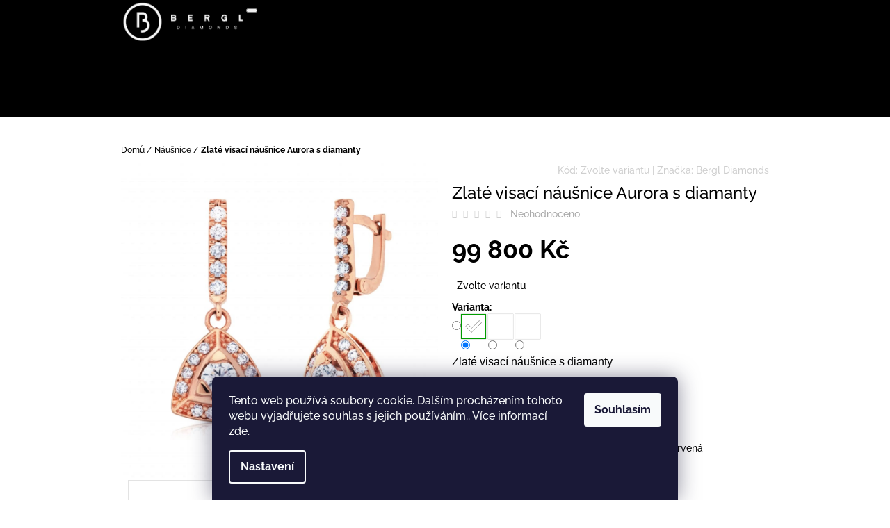

--- FILE ---
content_type: text/html; charset=utf-8
request_url: https://www.bergldiamonds.cz/nausnice/visaci-nausnice-aurora-bile-zlute-ruzove-zlato-diamant/?parameterValueId=81
body_size: 30763
content:
        <!doctype html><html lang="cs" dir="ltr" class="header-background-light external-fonts-loaded"><head><meta charset="utf-8" /><meta name="viewport" content="width=device-width,initial-scale=1" /><title>Zlaté visací náušnice Aurora s diamanty | Bergl Diamonds</title><link rel="preconnect" href="https://cdn.myshoptet.com" /><link rel="dns-prefetch" href="https://cdn.myshoptet.com" /><link rel="preload" href="https://cdn.myshoptet.com/prj/dist/master/cms/libs/jquery/jquery-1.11.3.min.js" as="script" /><link href="https://cdn.myshoptet.com/prj/dist/master/cms/templates/frontend_templates/shared/css/font-face/raleway.css" rel="stylesheet"><link href="https://cdn.myshoptet.com/prj/dist/master/shop/dist/font-shoptet-10.css.8c2408abe456ea0fcfd3.css" rel="stylesheet"><script>
dataLayer = [];
dataLayer.push({'shoptet' : {
    "pageId": 718,
    "pageType": "productDetail",
    "currency": "CZK",
    "currencyInfo": {
        "decimalSeparator": ",",
        "exchangeRate": 1,
        "priceDecimalPlaces": 2,
        "symbol": "K\u010d",
        "symbolLeft": 0,
        "thousandSeparator": " "
    },
    "language": "cs",
    "projectId": 448857,
    "product": {
        "id": 168,
        "guid": "31da08f8-0bdb-11ec-b797-0cc47a6c8f54",
        "hasVariants": true,
        "codes": [
            {
                "code": "168\/BIL",
                "quantity": "2",
                "stocks": [
                    {
                        "id": "ext",
                        "quantity": "2"
                    }
                ]
            },
            {
                "code": "168\/ZLU",
                "quantity": "1",
                "stocks": [
                    {
                        "id": "ext",
                        "quantity": "1"
                    }
                ]
            },
            {
                "code": "168\/RUZ",
                "quantity": "1",
                "stocks": [
                    {
                        "id": "ext",
                        "quantity": "1"
                    }
                ]
            }
        ],
        "name": "Zlat\u00e9 visac\u00ed n\u00e1u\u0161nice Aurora s diamanty",
        "appendix": "",
        "weight": 0,
        "manufacturer": "Bergl Diamonds",
        "manufacturerGuid": "1EF53340929E6664B1D4DA0BA3DED3EE",
        "currentCategory": "N\u00e1u\u0161nice",
        "currentCategoryGuid": "47f0957c-c0ab-11eb-bbb3-b8ca3a6063f8",
        "defaultCategory": "N\u00e1u\u0161nice",
        "defaultCategoryGuid": "47f0957c-c0ab-11eb-bbb3-b8ca3a6063f8",
        "currency": "CZK",
        "priceWithVat": 99800
    },
    "stocks": [
        {
            "id": "ext",
            "title": "Sklad",
            "isDeliveryPoint": 0,
            "visibleOnEshop": 1
        }
    ],
    "cartInfo": {
        "id": null,
        "freeShipping": false,
        "freeShippingFrom": 0,
        "leftToFreeGift": {
            "formattedPrice": "0 K\u010d",
            "priceLeft": 0
        },
        "freeGift": false,
        "leftToFreeShipping": {
            "priceLeft": 0,
            "dependOnRegion": 0,
            "formattedPrice": "0 K\u010d"
        },
        "discountCoupon": [],
        "getNoBillingShippingPrice": {
            "withoutVat": 0,
            "vat": 0,
            "withVat": 0
        },
        "cartItems": [],
        "taxMode": "ORDINARY"
    },
    "cart": [],
    "customer": {
        "priceRatio": 1,
        "priceListId": 1,
        "groupId": null,
        "registered": false,
        "mainAccount": false
    }
}});
dataLayer.push({'cookie_consent' : {
    "marketing": "denied",
    "analytics": "denied"
}});
document.addEventListener('DOMContentLoaded', function() {
    shoptet.consent.onAccept(function(agreements) {
        if (agreements.length == 0) {
            return;
        }
        dataLayer.push({
            'cookie_consent' : {
                'marketing' : (agreements.includes(shoptet.config.cookiesConsentOptPersonalisation)
                    ? 'granted' : 'denied'),
                'analytics': (agreements.includes(shoptet.config.cookiesConsentOptAnalytics)
                    ? 'granted' : 'denied')
            },
            'event': 'cookie_consent'
        });
    });
});
</script>
<meta property="og:type" content="website"><meta property="og:site_name" content="bergldiamonds.cz"><meta property="og:url" content="https://www.bergldiamonds.cz/nausnice/visaci-nausnice-aurora-bile-zlute-ruzove-zlato-diamant/?parameterValueId=81"><meta property="og:title" content="Zlaté visací náušnice Aurora s diamanty | Bergl Diamonds"><meta name="author" content="Bergl Diamonds"><meta name="web_author" content="Shoptet.cz"><meta name="dcterms.rightsHolder" content="www.bergldiamonds.cz"><meta name="robots" content="index,follow"><meta property="og:image" content="https://cdn.myshoptet.com/usr/www.bergldiamonds.cz/user/shop/big/168-2_aurora-rg--2.png?6426b713"><meta property="og:description" content="Zlaté visací náušnice s diamanty"><meta name="description" content="Zlaté visací náušnice s diamanty"><meta name="google-site-verification" content="juhYueCBFo-5FuI-gUxJx109ePl7zwvQpAOr3gLV9g"><meta property="product:price:amount" content="99800"><meta property="product:price:currency" content="CZK"><style>:root {--color-primary: #000000;--color-primary-h: 0;--color-primary-s: 0%;--color-primary-l: 0%;--color-primary-hover: #000000;--color-primary-hover-h: 0;--color-primary-hover-s: 0%;--color-primary-hover-l: 0%;--color-secondary: #000000;--color-secondary-h: 0;--color-secondary-s: 0%;--color-secondary-l: 0%;--color-secondary-hover: #000000;--color-secondary-hover-h: 0;--color-secondary-hover-s: 0%;--color-secondary-hover-l: 0%;--color-tertiary: #000000;--color-tertiary-h: 0;--color-tertiary-s: 0%;--color-tertiary-l: 0%;--color-tertiary-hover: #000000;--color-tertiary-hover-h: 0;--color-tertiary-hover-s: 0%;--color-tertiary-hover-l: 0%;--color-header-background: #ffffff;--template-font: "Raleway";--template-headings-font: "Raleway";--header-background-url: url("[data-uri]");--cookies-notice-background: #1A1937;--cookies-notice-color: #F8FAFB;--cookies-notice-button-hover: #f5f5f5;--cookies-notice-link-hover: #27263f;--templates-update-management-preview-mode-content: "Náhled aktualizací šablony je aktivní pro váš prohlížeč."}</style>
    
    <link href="https://cdn.myshoptet.com/prj/dist/master/shop/dist/main-10.less.8da77c2cd1fc147978a0.css" rel="stylesheet" />
            <link href="https://cdn.myshoptet.com/prj/dist/master/shop/dist/mobile-header-v1-10.less.555a70b2576ed56d92ba.css" rel="stylesheet" />
    
    <script>var shoptet = shoptet || {};</script>
    <script src="https://cdn.myshoptet.com/prj/dist/master/shop/dist/main-3g-header.js.05f199e7fd2450312de2.js"></script>
<!-- User include --><!-- api 473(125) html code header -->

                <style>
                    #order-billing-methods .radio-wrapper[data-guid="e3d27882-9b1e-11ed-90ab-b8ca3a6a5ac4"]:not(.cggooglepay), #order-billing-methods .radio-wrapper[data-guid="b9f52f02-fb76-11eb-90ab-b8ca3a6a5ac4"]:not(.cgapplepay) {
                        display: none;
                    }
                </style>
                <script type="text/javascript">
                    document.addEventListener('DOMContentLoaded', function() {
                        if (getShoptetDataLayer('pageType') === 'billingAndShipping') {
                            
                try {
                    if (window.ApplePaySession && window.ApplePaySession.canMakePayments()) {
                        document.querySelector('#order-billing-methods .radio-wrapper[data-guid="b9f52f02-fb76-11eb-90ab-b8ca3a6a5ac4"]').classList.add('cgapplepay');
                    }
                } catch (err) {} 
            
                            
                const cgBaseCardPaymentMethod = {
                        type: 'CARD',
                        parameters: {
                            allowedAuthMethods: ["PAN_ONLY", "CRYPTOGRAM_3DS"],
                            allowedCardNetworks: [/*"AMEX", "DISCOVER", "INTERAC", "JCB",*/ "MASTERCARD", "VISA"]
                        }
                };
                
                function cgLoadScript(src, callback)
                {
                    var s,
                        r,
                        t;
                    r = false;
                    s = document.createElement('script');
                    s.type = 'text/javascript';
                    s.src = src;
                    s.onload = s.onreadystatechange = function() {
                        if ( !r && (!this.readyState || this.readyState == 'complete') )
                        {
                            r = true;
                            callback();
                        }
                    };
                    t = document.getElementsByTagName('script')[0];
                    t.parentNode.insertBefore(s, t);
                } 
                
                function cgGetGoogleIsReadyToPayRequest() {
                    return Object.assign(
                        {},
                        {
                            apiVersion: 2,
                            apiVersionMinor: 0
                        },
                        {
                            allowedPaymentMethods: [cgBaseCardPaymentMethod]
                        }
                    );
                }

                function onCgGooglePayLoaded() {
                    let paymentsClient = new google.payments.api.PaymentsClient({environment: 'PRODUCTION'});
                    paymentsClient.isReadyToPay(cgGetGoogleIsReadyToPayRequest()).then(function(response) {
                        if (response.result) {
                            document.querySelector('#order-billing-methods .radio-wrapper[data-guid="e3d27882-9b1e-11ed-90ab-b8ca3a6a5ac4"]').classList.add('cggooglepay');	 	 	 	 	 
                        }
                    })
                    .catch(function(err) {});
                }
                
                cgLoadScript('https://pay.google.com/gp/p/js/pay.js', onCgGooglePayLoaded);
            
                        }
                    });
                </script> 
                
<!-- project html code header -->
<meta name="facebook-domain-verification" content="v0y0si74h9b3y841mvw95vflcgoclj" />

<!-- /User include --><link rel="shortcut icon" href="/favicon.ico" type="image/x-icon" /><link rel="canonical" href="https://www.bergldiamonds.cz/nausnice/visaci-nausnice-aurora-bile-zlute-ruzove-zlato-diamant/" /><style>/* custom background */@media (min-width: 992px) {body {background-color: #ffffff ;background-position: left top;background-repeat: repeat !important;background-attachment: scroll;}}</style>    <!-- Global site tag (gtag.js) - Google Analytics -->
    <script async src="https://www.googletagmanager.com/gtag/js?id=G-449K4ZR20W"></script>
    <script>
        
        window.dataLayer = window.dataLayer || [];
        function gtag(){dataLayer.push(arguments);}
        

                    console.debug('default consent data');

            gtag('consent', 'default', {"ad_storage":"denied","analytics_storage":"denied","ad_user_data":"denied","ad_personalization":"denied","wait_for_update":500});
            dataLayer.push({
                'event': 'default_consent'
            });
        
        gtag('js', new Date());

        
                gtag('config', 'G-449K4ZR20W', {"groups":"GA4","send_page_view":false,"content_group":"productDetail","currency":"CZK","page_language":"cs"});
        
                gtag('config', 'AW-723038488', {"allow_enhanced_conversions":true});
        
        
        
        
        
                    gtag('event', 'page_view', {"send_to":"GA4","page_language":"cs","content_group":"productDetail","currency":"CZK"});
        
                gtag('set', 'currency', 'CZK');

        gtag('event', 'view_item', {
            "send_to": "UA",
            "items": [
                {
                    "id": "168\/BIL",
                    "name": "Zlat\u00e9 visac\u00ed n\u00e1u\u0161nice Aurora s diamanty",
                    "category": "N\u00e1u\u0161nice",
                                        "brand": "Bergl Diamonds",
                                                            "variant": "Barva: B\u00edl\u00e9 zlato",
                                        "price": 82479.34
                }
            ]
        });
        
        
        
        
        
                    gtag('event', 'view_item', {"send_to":"GA4","page_language":"cs","content_group":"productDetail","value":82479.339999999997,"currency":"CZK","items":[{"item_id":"168\/BIL","item_name":"Zlat\u00e9 visac\u00ed n\u00e1u\u0161nice Aurora s diamanty","item_brand":"Bergl Diamonds","item_category":"N\u00e1u\u0161nice","item_variant":"168\/BIL~Barva: B\u00edl\u00e9 zlato","price":82479.339999999997,"quantity":1,"index":0}]});
        
        
        
        
        
        
        
        document.addEventListener('DOMContentLoaded', function() {
            if (typeof shoptet.tracking !== 'undefined') {
                for (var id in shoptet.tracking.bannersList) {
                    gtag('event', 'view_promotion', {
                        "send_to": "UA",
                        "promotions": [
                            {
                                "id": shoptet.tracking.bannersList[id].id,
                                "name": shoptet.tracking.bannersList[id].name,
                                "position": shoptet.tracking.bannersList[id].position
                            }
                        ]
                    });
                }
            }

            shoptet.consent.onAccept(function(agreements) {
                if (agreements.length !== 0) {
                    console.debug('gtag consent accept');
                    var gtagConsentPayload =  {
                        'ad_storage': agreements.includes(shoptet.config.cookiesConsentOptPersonalisation)
                            ? 'granted' : 'denied',
                        'analytics_storage': agreements.includes(shoptet.config.cookiesConsentOptAnalytics)
                            ? 'granted' : 'denied',
                                                                                                'ad_user_data': agreements.includes(shoptet.config.cookiesConsentOptPersonalisation)
                            ? 'granted' : 'denied',
                        'ad_personalization': agreements.includes(shoptet.config.cookiesConsentOptPersonalisation)
                            ? 'granted' : 'denied',
                        };
                    console.debug('update consent data', gtagConsentPayload);
                    gtag('consent', 'update', gtagConsentPayload);
                    dataLayer.push(
                        { 'event': 'update_consent' }
                    );
                }
            });
        });
    </script>
<script>
    (function(t, r, a, c, k, i, n, g) { t['ROIDataObject'] = k;
    t[k]=t[k]||function(){ (t[k].q=t[k].q||[]).push(arguments) },t[k].c=i;n=r.createElement(a),
    g=r.getElementsByTagName(a)[0];n.async=1;n.src=c;g.parentNode.insertBefore(n,g)
    })(window, document, 'script', '//www.heureka.cz/ocm/sdk.js?source=shoptet&version=2&page=product_detail', 'heureka', 'cz');

    heureka('set_user_consent', 0);
</script>
</head>
    <body class="desktop id-718 in-nausnice template-10 type-product type-detail one-column-body columns-3 ums_forms_redesign--off ums_a11y_category_page--on ums_discussion_rating_forms--off ums_flags_display_unification--on ums_a11y_login--on mobile-header-version-1"><noscript>
    <style>
        #header {
            padding-top: 0;
            position: relative !important;
            top: 0;
        }
        .header-navigation {
            position: relative !important;
        }
        .overall-wrapper {
            margin: 0 !important;
        }
        body:not(.ready) {
            visibility: visible !important;
        }
    </style>
    <div class="no-javascript">
        <div class="no-javascript__title">Musíte změnit nastavení vašeho prohlížeče</div>
        <div class="no-javascript__text">Podívejte se na: <a href="https://www.google.com/support/bin/answer.py?answer=23852">Jak povolit JavaScript ve vašem prohlížeči</a>.</div>
        <div class="no-javascript__text">Pokud používáte software na blokování reklam, může být nutné povolit JavaScript z této stránky.</div>
        <div class="no-javascript__text">Děkujeme.</div>
    </div>
</noscript>

        <div id="fb-root"></div>
        <script>
            window.fbAsyncInit = function() {
                FB.init({
//                    appId            : 'your-app-id',
                    autoLogAppEvents : true,
                    xfbml            : true,
                    version          : 'v19.0'
                });
            };
        </script>
        <script async defer crossorigin="anonymous" src="https://connect.facebook.net/cs_CZ/sdk.js"></script>    <div class="siteCookies siteCookies--bottom siteCookies--dark js-siteCookies" role="dialog" data-testid="cookiesPopup" data-nosnippet>
        <div class="siteCookies__form">
            <div class="siteCookies__content">
                <div class="siteCookies__text">
                    Tento web používá soubory cookie. Dalším procházením tohoto webu vyjadřujete souhlas s jejich používáním.. Více informací <a href="https://448857.myshoptet.com/podminky-ochrany-osobnich-udaju/" target="\">zde</a>.
                </div>
                <p class="siteCookies__links">
                    <button class="siteCookies__link js-cookies-settings" aria-label="Nastavení cookies" data-testid="cookiesSettings">Nastavení</button>
                </p>
            </div>
            <div class="siteCookies__buttonWrap">
                                <button class="siteCookies__button js-cookiesConsentSubmit" value="all" aria-label="Přijmout cookies" data-testid="buttonCookiesAccept">Souhlasím</button>
            </div>
        </div>
        <script>
            document.addEventListener("DOMContentLoaded", () => {
                const siteCookies = document.querySelector('.js-siteCookies');
                document.addEventListener("scroll", shoptet.common.throttle(() => {
                    const st = document.documentElement.scrollTop;
                    if (st > 1) {
                        siteCookies.classList.add('siteCookies--scrolled');
                    } else {
                        siteCookies.classList.remove('siteCookies--scrolled');
                    }
                }, 100));
            });
        </script>
    </div>
<a href="#content" class="skip-link sr-only">Přejít na obsah</a><div class="overall-wrapper">
    <div class="user-action">
                    <div class="user-action-in">
            <div id="login" class="user-action-login popup-widget login-widget" role="dialog" aria-labelledby="loginHeading">
        <div class="popup-widget-inner">
                            <h2 id="loginHeading">Přihlášení k vašemu účtu</h2><div id="customerLogin"><form action="/action/Customer/Login/" method="post" id="formLoginIncluded" class="csrf-enabled formLogin" data-testid="formLogin"><input type="hidden" name="referer" value="" /><div class="form-group"><div class="input-wrapper email js-validated-element-wrapper no-label"><input type="email" name="email" class="form-control" autofocus placeholder="E-mailová adresa (např. jan@novak.cz)" data-testid="inputEmail" autocomplete="email" required /></div></div><div class="form-group"><div class="input-wrapper password js-validated-element-wrapper no-label"><input type="password" name="password" class="form-control" placeholder="Heslo" data-testid="inputPassword" autocomplete="current-password" required /><span class="no-display">Nemůžete vyplnit toto pole</span><input type="text" name="surname" value="" class="no-display" /></div></div><div class="form-group"><div class="login-wrapper"><button type="submit" class="btn btn-secondary btn-text btn-login" data-testid="buttonSubmit">Přihlásit se</button><div class="password-helper"><a href="/registrace/" data-testid="signup" rel="nofollow">Nová registrace</a><a href="/klient/zapomenute-heslo/" rel="nofollow">Zapomenuté heslo</a></div></div></div></form>
</div>                    </div>
    </div>

                <div id="cart-widget" class="user-action-cart popup-widget cart-widget loader-wrapper" data-testid="popupCartWidget" role="dialog" aria-hidden="true">
    <div class="popup-widget-inner cart-widget-inner place-cart-here">
        <div class="loader-overlay">
            <div class="loader"></div>
        </div>
    </div>

    <div class="cart-widget-button">
        <a href="/kosik/" class="btn btn-conversion" id="continue-order-button" rel="nofollow" data-testid="buttonNextStep">Pokračovat do košíku</a>
    </div>
</div>
    
        <div class="user-action-search popup-widget search-widget"  itemscope itemtype="https://schema.org/WebSite" data-testid="searchWidget">
        <meta itemprop="headline" content="Náušnice"/><meta itemprop="url" content="https://www.bergldiamonds.cz"/><meta itemprop="text" content="Zlaté visací náušnice s diamanty"/>        <div class="popup-widget-inner">
            <div class="search"><h2>Co potřebujete najít?</h2><form action="/action/ProductSearch/prepareString/" method="post"
    id="formSearchForm" class="search-form compact-form js-search-main"
    itemprop="potentialAction" itemscope itemtype="https://schema.org/SearchAction" data-testid="searchForm">
    <fieldset>
        <meta itemprop="target"
            content="https://www.bergldiamonds.cz/vyhledavani/?string={string}"/>
        <input type="hidden" name="language" value="cs"/>
        
            
<input
    type="search"
    name="string"
        class="query-input form-control search-input js-search-input lg"
    placeholder="Napište, co hledáte"
    autocomplete="off"
    required
    itemprop="query-input"
    aria-label="Vyhledávání"
    data-testid="searchInput"
>
            <button type="submit" class="btn btn-default btn-arrow-right btn-lg" data-testid="searchBtn"><span class="sr-only">Hledat</span></button>
        
    </fieldset>
</form>
<h3>Doporučujeme</h3><div class="recommended-products"></div></div>
        </div>
    </div>
</div>
            </div>
<header id="header"><div class="container navigation-wrapper">
    <div class="header-navigation">
        <div>
            <div class="site-name"><a href="/" data-testid="linkWebsiteLogo"><img src="https://cdn.myshoptet.com/usr/www.bergldiamonds.cz/user/logos/bergl_diamonds_logo_horizontal_final-bbb.png" alt="Bergl Diamonds" fetchpriority="low" /></a></div>            
    <div class="navigation-buttons">
                <a href="#" class="toggle-window" data-target="search" data-hover="true" data-testid="linkSearchIcon"><span class="sr-only">Hledat</span></a>
                                    <button class="top-nav-button top-nav-button-login toggle-window" type="button" data-target="login" data-hover="true" aria-haspopup="dialog" aria-expanded="false" aria-controls="login" data-testid="signin">
                    <span class="sr-only">Přihlášení</span>
                </button>
                            <a href="/kosik/" class="toggle-window cart-count" data-hover="true" data-target="cart" data-redirect="true" data-testid="headerCart" rel="nofollow" aria-haspopup="dialog" aria-expanded="false" aria-controls="cart-widget">
            <span class="sr-only">Nákupní košík</span>
                    </a>
        <a href="#" class="toggle-window" data-target="navigation" data-hover="true" data-testid="hamburgerMenu"><span class="sr-only">Menu</span></a>
    </div>

            <nav id="navigation" class="hovered-nav" aria-label="Hlavní menu" data-collapsible="true"><div class="navigation-in menu"><ul class="menu-level-1" role="menubar" data-testid="headerMenuItems"><li class="menu-item-external-48" role="none"><a href="https://www.bergldiamonds.cz" data-testid="headerMenuItem" role="menuitem" aria-expanded="false"><b>Homepage</b></a></li>
<li class="menu-item-768 ext" role="none"><a href="/nahrdelniky/" data-testid="headerMenuItem" role="menuitem" aria-haspopup="true" aria-expanded="false"><b>Náhrdelníky</b><span class="submenu-arrow"></span></a><ul class="menu-level-2" aria-label="Náhrdelníky" tabindex="-1" role="menu"><li class="menu-item-721" role="none"><a href="/privesky/" data-image="https://cdn.myshoptet.com/usr/www.bergldiamonds.cz/user/categories/thumb/aurora_rg.jpg" data-testid="headerMenuItem" role="menuitem"><span>Přívěsky</span></a>
                        </li><li class="menu-item-889" role="none"><a href="/perlove-nahrdelniky/" data-image="https://cdn.myshoptet.com/usr/www.bergldiamonds.cz/user/categories/thumb/perla-z_(2).jpg" data-testid="headerMenuItem" role="menuitem"><span>Perlové náhrdelníky</span></a>
                        </li><li class="menu-item-910" role="none"><a href="/nahrdelniky-s-barevnymi-kameny/" data-image="https://cdn.myshoptet.com/usr/www.bergldiamonds.cz/user/categories/thumb/kipera.jpg" data-testid="headerMenuItem" role="menuitem"><span>Náhrdelníky s barevnými kameny</span></a>
                        </li></ul></li>
<li class="menu-item-718 ext" role="none"><a href="/nausnice/" class="active" data-testid="headerMenuItem" role="menuitem" aria-haspopup="true" aria-expanded="false"><b>Náušnice</b><span class="submenu-arrow"></span></a><ul class="menu-level-2" aria-label="Náušnice" tabindex="-1" role="menu"><li class="menu-item-864" role="none"><a href="/detske-nausnice/" data-image="https://cdn.myshoptet.com/usr/www.bergldiamonds.cz/user/categories/thumb/08.jpg" data-testid="headerMenuItem" role="menuitem"><span>Dětské náušnice</span></a>
                        </li><li class="menu-item-901" role="none"><a href="/perlove-nausnice/" data-image="https://cdn.myshoptet.com/usr/www.bergldiamonds.cz/user/categories/thumb/olivia_perla_na__us__nice.jpg" data-testid="headerMenuItem" role="menuitem"><span>Perlové náušnice</span></a>
                        </li><li class="menu-item-904" role="none"><a href="/visaci-nausnice/" data-image="https://cdn.myshoptet.com/usr/www.bergldiamonds.cz/user/categories/thumb/lift_na__us__nice.jpg" data-testid="headerMenuItem" role="menuitem"><span>Visací náušnice</span></a>
                        </li></ul></li>
<li class="menu-item-715 ext" role="none"><a href="/naramky/" data-testid="headerMenuItem" role="menuitem" aria-haspopup="true" aria-expanded="false"><b>Náramky</b><span class="submenu-arrow"></span></a><ul class="menu-level-2" aria-label="Náramky" tabindex="-1" role="menu"><li class="menu-item-916" role="none"><a href="/naramky-na-snurce/" data-image="https://cdn.myshoptet.com/usr/www.bergldiamonds.cz/user/categories/thumb/e-2.jpg" data-testid="headerMenuItem" role="menuitem"><span>Náramky na šňůrce</span></a>
                        </li><li class="menu-item-913" role="none"><a href="/pevne-naramky/" data-image="https://cdn.myshoptet.com/usr/www.bergldiamonds.cz/user/categories/thumb/img5_(1).jpg" data-testid="headerMenuItem" role="menuitem"><span>Pevné náramky</span></a>
                        </li><li class="menu-item-922" role="none"><a href="/perlove-naramky/" data-image="https://cdn.myshoptet.com/usr/www.bergldiamonds.cz/user/categories/thumb/perlov___n__ramek_(1).jpg" data-testid="headerMenuItem" role="menuitem"><span>Perlové náramky</span></a>
                        </li></ul></li>
<li class="menu-item-709 ext" role="none"><a href="/prsteny/" data-testid="headerMenuItem" role="menuitem" aria-haspopup="true" aria-expanded="false"><b>Prsteny</b><span class="submenu-arrow"></span></a><ul class="menu-level-2" aria-label="Prsteny" tabindex="-1" role="menu"><li class="menu-item-895" role="none"><a href="/perlove-prsteny/" data-image="https://cdn.myshoptet.com/usr/www.bergldiamonds.cz/user/categories/thumb/img_01_(1).jpg" data-testid="headerMenuItem" role="menuitem"><span>Perlové prsteny</span></a>
                        </li><li class="menu-item-907" role="none"><a href="/prsteny-barevne-kameny/" data-image="https://cdn.myshoptet.com/usr/www.bergldiamonds.cz/user/categories/thumb/laguna.jpg" data-testid="headerMenuItem" role="menuitem"><span>Prsteny s barevnými kameny</span></a>
                        </li></ul></li>
<li class="menu-item-883" role="none"><a href="/autorske-sperky/" data-testid="headerMenuItem" role="menuitem" aria-expanded="false"><b>Autorské šperky</b></a></li>
<li class="menu-item-879" role="none"><a href="/svatba-a-zasnuby/" data-testid="headerMenuItem" role="menuitem" aria-expanded="false"><b>Svatba a zásnuby</b></a></li>
<li class="menu-item-873" role="none"><a href="/sperky-z-nasi-dilny/" data-testid="headerMenuItem" role="menuitem" aria-expanded="false"><b>Výroba</b></a></li>
</ul>
    <ul class="navigationActions" role="menu">
                            <li role="none">
                                    <a href="/login/?backTo=%2Fnausnice%2Fvisaci-nausnice-aurora-bile-zlute-ruzove-zlato-diamant%2F%3FparameterValueId%3D81" rel="nofollow" data-testid="signin" role="menuitem"><span>Přihlášení</span></a>
                            </li>
                        </ul>
</div><span class="navigation-close"></span></nav><div class="menu-helper" data-testid="hamburgerMenu"><span>Více</span></div>
        </div>
    </div>

                </div>
    </header><!-- / header -->

    

<div id="content-wrapper" class="container content-wrapper">
    
                                <div class="breadcrumbs" itemscope itemtype="https://schema.org/BreadcrumbList">
                                                                            <span id="navigation-first" data-basetitle="Bergl Diamonds" itemprop="itemListElement" itemscope itemtype="https://schema.org/ListItem">
                <a href="/" itemprop="item" ><span itemprop="name">Domů</span></a>
                <span class="navigation-bullet">/</span>
                <meta itemprop="position" content="1" />
            </span>
                                <span id="navigation-1" itemprop="itemListElement" itemscope itemtype="https://schema.org/ListItem">
                <a href="/nausnice/" itemprop="item" data-testid="breadcrumbsSecondLevel"><span itemprop="name">Náušnice</span></a>
                <span class="navigation-bullet">/</span>
                <meta itemprop="position" content="2" />
            </span>
                                            <span id="navigation-2" itemprop="itemListElement" itemscope itemtype="https://schema.org/ListItem" data-testid="breadcrumbsLastLevel">
                <meta itemprop="item" content="https://www.bergldiamonds.cz/nausnice/visaci-nausnice-aurora-bile-zlute-ruzove-zlato-diamant/?parameterValueId=81" />
                <meta itemprop="position" content="3" />
                <span itemprop="name" data-title="Zlaté visací náušnice Aurora s diamanty">Zlaté visací náušnice Aurora s diamanty <span class="appendix"></span></span>
            </span>
            </div>
            
    <div class="content-wrapper-in">
                <main id="content" class="content wide">
                                                                                                                                                
<div class="p-detail" itemscope itemtype="https://schema.org/Product">

    
    <meta itemprop="name" content="Zlaté visací náušnice Aurora s diamanty" />
    <meta itemprop="category" content="Úvodní stránka &gt; Náušnice &gt; Zlaté visací náušnice Aurora s diamanty" />
    <meta itemprop="url" content="https://www.bergldiamonds.cz/nausnice/visaci-nausnice-aurora-bile-zlute-ruzove-zlato-diamant/" />
    <meta itemprop="image" content="https://cdn.myshoptet.com/usr/www.bergldiamonds.cz/user/shop/big/168-2_aurora-rg--2.png?6426b713" />
            <meta itemprop="description" content="Zlaté visací náušnice s diamanty" />
                <span class="js-hidden" itemprop="manufacturer" itemscope itemtype="https://schema.org/Organization">
            <meta itemprop="name" content="Bergl Diamonds" />
        </span>
        <span class="js-hidden" itemprop="brand" itemscope itemtype="https://schema.org/Brand">
            <meta itemprop="name" content="Bergl Diamonds" />
        </span>
                                                                                
        <div class="p-detail-inner">

                <form action="/action/Cart/addCartItem/" method="post" id="product-detail-form" class="pr-action clearfix csrf-enabled" data-testid="formProduct">
                            <meta itemprop="productID" content="168" /><meta itemprop="identifier" content="31da08f8-0bdb-11ec-b797-0cc47a6c8f54" /><span itemprop="offers" itemscope itemtype="https://schema.org/Offer"><meta itemprop="sku" content="168/BIL" /><link itemprop="availability" href="https://schema.org/InStock" /><meta itemprop="url" content="https://www.bergldiamonds.cz/nausnice/visaci-nausnice-aurora-bile-zlute-ruzove-zlato-diamant/" /><meta itemprop="price" content="99800.00" /><meta itemprop="priceCurrency" content="CZK" /><link itemprop="itemCondition" href="https://schema.org/NewCondition" /></span><span itemprop="offers" itemscope itemtype="https://schema.org/Offer"><meta itemprop="sku" content="168/ZLU" /><link itemprop="availability" href="https://schema.org/InStock" /><meta itemprop="url" content="https://www.bergldiamonds.cz/nausnice/visaci-nausnice-aurora-bile-zlute-ruzove-zlato-diamant/" /><meta itemprop="price" content="99800.00" /><meta itemprop="priceCurrency" content="CZK" /><link itemprop="itemCondition" href="https://schema.org/NewCondition" /></span><span itemprop="offers" itemscope itemtype="https://schema.org/Offer"><meta itemprop="sku" content="168/RUZ" /><link itemprop="availability" href="https://schema.org/InStock" /><meta itemprop="url" content="https://www.bergldiamonds.cz/nausnice/visaci-nausnice-aurora-bile-zlute-ruzove-zlato-diamant/" /><meta itemprop="price" content="99800.00" /><meta itemprop="priceCurrency" content="CZK" /><link itemprop="itemCondition" href="https://schema.org/NewCondition" /></span><input type="hidden" name="productId" value="168" /><input type="hidden" name="priceId" value="258" /><input type="hidden" name="language" value="cs" />

                
                
                <div class="p-image-wrapper">

                    



                    
                    <div class="p-image" style="" data-testid="mainImage">
                        

<a href="https://cdn.myshoptet.com/usr/www.bergldiamonds.cz/user/shop/big/168-2_aurora-rg--2.png?6426b713" class="p-main-image"><img src="https://cdn.myshoptet.com/usr/www.bergldiamonds.cz/user/shop/big/168-2_aurora-rg--2.png?6426b713" alt="Aurora RG (2)" width="1024" height="1024"  fetchpriority="high" />
</a>                    </div>

                    
    <div class="col-sm-12 p-thumbnails-wrapper">

        <div class="p-thumbnails">

            <div class="p-thumbnails-inner">

                <div>
                                                                                        <a href="https://cdn.myshoptet.com/usr/www.bergldiamonds.cz/user/shop/big/168-2_aurora-rg--2.png?6426b713" class="p-thumbnail highlighted">
                            <img src="data:image/svg+xml,%3Csvg%20width%3D%22100%22%20height%3D%22100%22%20xmlns%3D%22http%3A%2F%2Fwww.w3.org%2F2000%2Fsvg%22%3E%3C%2Fsvg%3E" alt="Aurora RG (2)" width="100" height="100"  data-src="https://cdn.myshoptet.com/usr/www.bergldiamonds.cz/user/shop/related/168-2_aurora-rg--2.png?6426b713" fetchpriority="low" />
                        </a>
                        <a href="https://cdn.myshoptet.com/usr/www.bergldiamonds.cz/user/shop/big/168-2_aurora-rg--2.png?6426b713" class="cbox-gal" data-gallery="lightbox[gallery]" data-alt="Aurora RG (2)"></a>
                                                                    <a href="https://cdn.myshoptet.com/usr/www.bergldiamonds.cz/user/shop/big/168_visaci-nausnice-aurora-z-bileho-zlata-s-diamanty.png?6229f072" class="p-thumbnail">
                            <img src="data:image/svg+xml,%3Csvg%20width%3D%22100%22%20height%3D%22100%22%20xmlns%3D%22http%3A%2F%2Fwww.w3.org%2F2000%2Fsvg%22%3E%3C%2Fsvg%3E" alt="Visací náušnice Aurora z bílého zlata s diamanty" width="100" height="100"  data-src="https://cdn.myshoptet.com/usr/www.bergldiamonds.cz/user/shop/related/168_visaci-nausnice-aurora-z-bileho-zlata-s-diamanty.png?6229f072" fetchpriority="low" />
                        </a>
                        <a href="https://cdn.myshoptet.com/usr/www.bergldiamonds.cz/user/shop/big/168_visaci-nausnice-aurora-z-bileho-zlata-s-diamanty.png?6229f072" class="cbox-gal" data-gallery="lightbox[gallery]" data-alt="Visací náušnice Aurora z bílého zlata s diamanty"></a>
                                                                    <a href="https://cdn.myshoptet.com/usr/www.bergldiamonds.cz/user/shop/big/168-1_visaci-nausnice-aurora-ze-zluteho-zlata-s-diamanty.png?6229f072" class="p-thumbnail">
                            <img src="data:image/svg+xml,%3Csvg%20width%3D%22100%22%20height%3D%22100%22%20xmlns%3D%22http%3A%2F%2Fwww.w3.org%2F2000%2Fsvg%22%3E%3C%2Fsvg%3E" alt="Visací náušnice Aurora ze žlutého zlata s diamanty" width="100" height="100"  data-src="https://cdn.myshoptet.com/usr/www.bergldiamonds.cz/user/shop/related/168-1_visaci-nausnice-aurora-ze-zluteho-zlata-s-diamanty.png?6229f072" fetchpriority="low" />
                        </a>
                        <a href="https://cdn.myshoptet.com/usr/www.bergldiamonds.cz/user/shop/big/168-1_visaci-nausnice-aurora-ze-zluteho-zlata-s-diamanty.png?6229f072" class="cbox-gal" data-gallery="lightbox[gallery]" data-alt="Visací náušnice Aurora ze žlutého zlata s diamanty"></a>
                                    </div>

            </div>

            <a href="#" class="thumbnail-prev"></a>
            <a href="#" class="thumbnail-next"></a>

        </div>

    </div>


                </div>

                
                <div class="p-info-wrapper">
                                                                <div class="p-detail-top">

                            <span class="p-code">
        <span class="p-code-label">Kód:</span>
                                                        <span class="choose-variant
 no-display 1">
                    168/BIL
                </span>
                                    <span class="choose-variant
 no-display 2">
                    168/ZLU
                </span>
                                    <span class="choose-variant
 no-display 3">
                    168/RUZ
                </span>
                                <span class="choose-variant default-variant">Zvolte variantu</span>
                        </span>

                        <i>|</i>
                                                    <span class="p-vendor">Značka: <a href="/znacka/bergl-diamonds/" data-testid="productCardBrandName">Bergl Diamonds</a></span>
                        
                    </div>

                    <h1>  Zlaté visací náušnice Aurora s diamanty</h1>

                                <div class="stars-wrapper">
            
<span class="stars star-list">
                                                <span class="star star-off show-tooltip is-active productRatingAction" data-productid="168" data-score="1" title="    Hodnocení:
            Neohodnoceno    "></span>
                    
                                                <span class="star star-off show-tooltip is-active productRatingAction" data-productid="168" data-score="2" title="    Hodnocení:
            Neohodnoceno    "></span>
                    
                                                <span class="star star-off show-tooltip is-active productRatingAction" data-productid="168" data-score="3" title="    Hodnocení:
            Neohodnoceno    "></span>
                    
                                                <span class="star star-off show-tooltip is-active productRatingAction" data-productid="168" data-score="4" title="    Hodnocení:
            Neohodnoceno    "></span>
                    
                                                <span class="star star-off show-tooltip is-active productRatingAction" data-productid="168" data-score="5" title="    Hodnocení:
            Neohodnoceno    "></span>
                    
    </span>
            <span class="stars-label">
                                Neohodnoceno                    </span>
        </div>
    
                
                    
                                            <div class="price price-table">

                            <div class="p-final-price-wrapper">
                                                                    <strong class="price-final" data-testid="productCardPrice">
                        <span class="price-final-holder">
                    99 800 Kč
    

            </span>
            </strong>
                                                                                                                                                    <span class="price-measure">
                    
                        </span>
                                    
                                                            </div>

                                                            <div class="availability-wrapper">
                                    

                                                <span class="choose-variant
 no-display 1">
                <span class="availability-label" style="background-color: #009901">
                                            Skladem
                                    </span>
                    <span class="availability-amount" data-testid="numberAvailabilityAmount">(2&nbsp;ks)</span>
            </span>
                                            <span class="choose-variant
 no-display 2">
                <span class="availability-label" style="background-color: #009901">
                                            Skladem
                                    </span>
                    <span class="availability-amount" data-testid="numberAvailabilityAmount">(1&nbsp;ks)</span>
            </span>
                                            <span class="choose-variant
 no-display 3">
                <span class="availability-label" style="background-color: #009901">
                                            Skladem
                                    </span>
                    <span class="availability-amount" data-testid="numberAvailabilityAmount">(1&nbsp;ks)</span>
            </span>
                <span class="choose-variant default-variant">
            <span class="availability-label">
                Zvolte variantu            </span>
        </span>
                                    </div>
                            
                        </div>

                                                    <div class="variant-list variant-not-chosen-anchor">
                                <strong class="variant-label">Varianta:</strong>
                                <div id="simple-variants" class="clearfix">
                                                                            <span><input type="radio" name="priceId" value="" class="variant-default" checked="checked" /></span><label class="advanced-parameter has-image"><span class="advanced-parameter-inner show-tooltip yes-before" title="Barva: Bílé zlato"><img src="data:image/svg+xml,%3Csvg%20width%3D%22100%22%20height%3D%22100%22%20xmlns%3D%22http%3A%2F%2Fwww.w3.org%2F2000%2Fsvg%22%3E%3C%2Fsvg%3E" alt="" width="100" height="100"  data-src="https://cdn.myshoptet.com/usr/www.bergldiamonds.cz/user/shop/related/168_visaci-nausnice-aurora-z-bileho-zlata-s-diamanty.png?6229f072" fetchpriority="low" /></span><input type="radio" name="priceId" value="258"data-min="1"data-max="9999"data-decimals="0"data-codeid="258"data-customerprice="99800"data-big="https://cdn.myshoptet.com/usr/www.bergldiamonds.cz/user/shop/big/168_visaci-nausnice-aurora-z-bileho-zlata-s-diamanty.png?6229f072"data-detail="https://cdn.myshoptet.com/usr/www.bergldiamonds.cz/user/shop/detail/168_visaci-nausnice-aurora-z-bileho-zlata-s-diamanty.png?6229f072"data-detail_small="https://cdn.myshoptet.com/usr/www.bergldiamonds.cz/user/shop/detail_small/168_visaci-nausnice-aurora-z-bileho-zlata-s-diamanty.png?6229f072"data-index="1"checked="checked"data-preselected="true"/></label><label class="advanced-parameter has-image"><span class="advanced-parameter-inner show-tooltip" title="Barva: Žluté zlato"><img src="data:image/svg+xml,%3Csvg%20width%3D%22100%22%20height%3D%22100%22%20xmlns%3D%22http%3A%2F%2Fwww.w3.org%2F2000%2Fsvg%22%3E%3C%2Fsvg%3E" alt="" width="100" height="100"  data-src="https://cdn.myshoptet.com/usr/www.bergldiamonds.cz/user/shop/related/168-1_visaci-nausnice-aurora-ze-zluteho-zlata-s-diamanty.png?6229f072" fetchpriority="low" /></span><input type="radio" name="priceId" value="366"data-min="1"data-max="9999"data-decimals="0"data-codeid="366"data-customerprice="99800"data-big="https://cdn.myshoptet.com/usr/www.bergldiamonds.cz/user/shop/big/168-1_visaci-nausnice-aurora-ze-zluteho-zlata-s-diamanty.png?6229f072"data-detail="https://cdn.myshoptet.com/usr/www.bergldiamonds.cz/user/shop/detail/168-1_visaci-nausnice-aurora-ze-zluteho-zlata-s-diamanty.png?6229f072"data-detail_small="https://cdn.myshoptet.com/usr/www.bergldiamonds.cz/user/shop/detail_small/168-1_visaci-nausnice-aurora-ze-zluteho-zlata-s-diamanty.png?6229f072"data-index="2"data-quantity-discount-disabled="true"/></label><label class="advanced-parameter has-image"><span class="advanced-parameter-inner show-tooltip" title="Barva: Růžové zlato"><img src="data:image/svg+xml,%3Csvg%20width%3D%22100%22%20height%3D%22100%22%20xmlns%3D%22http%3A%2F%2Fwww.w3.org%2F2000%2Fsvg%22%3E%3C%2Fsvg%3E" alt="" width="100" height="100"  data-src="https://cdn.myshoptet.com/usr/www.bergldiamonds.cz/user/shop/related/168-2_aurora-rg--2.png?6426b713" fetchpriority="low" /></span><input type="radio" name="priceId" value="369"data-min="1"data-max="9999"data-decimals="0"data-codeid="369"data-customerprice="99800"data-big="https://cdn.myshoptet.com/usr/www.bergldiamonds.cz/user/shop/big/168-2_aurora-rg--2.png?6426b713"data-detail="https://cdn.myshoptet.com/usr/www.bergldiamonds.cz/user/shop/detail/168-2_aurora-rg--2.png?6426b713"data-detail_small="https://cdn.myshoptet.com/usr/www.bergldiamonds.cz/user/shop/detail_small/168-2_aurora-rg--2.png?6426b713"data-index="3"data-quantity-discount-disabled="true"/></label>                                                                    </div>
                            </div>
                        
                        
                                                                        <div class="p-details">
                                                    <div class="p-short-description" data-testid="productCardShortDescr">
                                <p><span style="font-family: arial, helvetica, sans-serif; font-size: 12pt;">Zlaté visací náušnice s diamanty<br /></span></p>
                            </div>
                                                                    </div>
                
                        
                        
                                                                            
                                                    <div class="add-to-cart" data-testid="divAddToCart">
                                                                
<span class="quantity">
    <span
        class="increase-tooltip js-increase-tooltip"
        data-trigger="manual"
        data-container="body"
        data-original-title="Není možné zakoupit více než 9999 ks."
        aria-hidden="true"
        role="tooltip"
        data-testid="tooltip">
    </span>

    <span
        class="decrease-tooltip js-decrease-tooltip"
        data-trigger="manual"
        data-container="body"
        data-original-title="Minimální množství, které lze zakoupit, je 1 ks."
        aria-hidden="true"
        role="tooltip"
        data-testid="tooltip">
    </span>
    <label>
        <input
            type="number"
            name="amount"
            value="1"
            class="amount"
            autocomplete="off"
            data-decimals="0"
                        step="1"
            min="1"
            max="9999"
            aria-label="Množství"
            data-testid="cartAmount"/>
    </label>

    <button
        class="increase"
        type="button"
        aria-label="Zvýšit množství o 1"
        data-testid="increase">
            <span class="increase__sign">&plus;</span>
    </button>

    <button
        class="decrease"
        type="button"
        aria-label="Snížit množství o 1"
        data-testid="decrease">
            <span class="decrease__sign">&minus;</span>
    </button>
</span>
                                                                    <button type="submit" class="btn btn-conversion add-to-cart-button" data-testid="buttonAddToCart" aria-label="Do košíku Zlaté visací náušnice Aurora s diamanty">Do košíku</button>
                                                            </div>
                        
                                            
                    
                    

                    <div class="p-details-bottom">

                        <div class="p-details">

                            <table class="detail-parameters">
                                                                                                                                <tr>
    <th>
        <span class="row-header-label">
            Kategorie<span class="row-header-label-colon">:</span>
        </span>
    </th>
    <td>
        <a href="/nausnice/">Náušnice</a>    </td>
</tr>
            <tr>
            <th>
                <span class="row-header-label">
                                            Barva zlata<span class="row-header-label-colon">:</span>
                                    </span>
            </th>
            <td>
                                                            Bílá,                                                                                 Žlutá,                                                                                 Červená                                                </td>
        </tr>
            <tr>
            <th>
                <span class="row-header-label">
                                            Centrální kámen<span class="row-header-label-colon">:</span>
                                    </span>
            </th>
            <td>
                                                            Diamant                                                </td>
        </tr>
                <tr>
            <th>
                <span class="row-header-label">
                                                                        Centrální diamanty<span class="row-header-label-colon">:</span>
                                                            </span>
            </th>
            <td>0.405ct</td>
        </tr>
            <tr>
            <th>
                <span class="row-header-label">
                                                                        Ostatní kameny<span class="row-header-label-colon">:</span>
                                                            </span>
            </th>
            <td>0.593ct</td>
        </tr>
            <tr>
            <th>
                <span class="row-header-label">
                                                                        Počet kamenů<span class="row-header-label-colon">:</span>
                                                            </span>
            </th>
            <td>36</td>
        </tr>
            <tr>
            <th>
                <span class="row-header-label">
                                                                        Barva/čistota centrálních kamenů<span class="row-header-label-colon">:</span>
                                                            </span>
            </th>
            <td>D-F/SI</td>
        </tr>
            <tr>
            <th>
                <span class="row-header-label">
                                                                        Barva/čistota<span class="row-header-label-colon">:</span>
                                                            </span>
            </th>
            <td>G-H/VS-SI</td>
        </tr>
            <tr>
            <th>
                <span class="row-header-label">
                                                                        Váha<span class="row-header-label-colon">:</span>
                                                            </span>
            </th>
            <td>5,25 g</td>
        </tr>
            <tr>
            <th>
                <span class="row-header-label">
                                                                        Ryzost<span class="row-header-label-colon">:</span>
                                                            </span>
            </th>
            <td>14k</td>
        </tr>
            <tr>
            <th>
                <span class="row-header-label">
                                                                        Brus diamantů<span class="row-header-label-colon">:</span>
                                                            </span>
            </th>
            <td>Briliantový</td>
        </tr>
                                </table>

                        </div>

                    </div>

                                                                                                            
                    
                    <div class="link-icons" data-testid="productDetailActionIcons">
    <a href="#" class="link-icon print" title="Tisknout produkt"><span>Tisk</span></a>
    <a href="/nausnice/visaci-nausnice-aurora-bile-zlute-ruzove-zlato-diamant:dotaz/" class="link-icon chat" title="Mluvit s prodejcem" rel="nofollow"><span>Zeptat se</span></a>
        </div>
                        <div class="social-icons share">
                                            <a href="https://pinterest.com/pin/create/bookmarklet/?media=https%3A%2F%2Fcdn.myshoptet.com%2Fusr%2Fwww.bergldiamonds.cz%2Fuser%2Fshop%2Fbig%2F168-2_aurora-rg--2.png%3F6426b713&amp;amp;url=https%3A%2F%2Fwww.bergldiamonds.cz%2Fnausnice%2Fvisaci-nausnice-aurora-bile-zlute-ruzove-zlato-diamant%2F&amp;amp;is_video=false&amp;amp;description=Zlat%C3%A9+visac%C3%AD+n%C3%A1u%C5%A1nice+Aurora+s+diamanty" class="social-icon pinterest" target="blank"><span class="sr-only">Pinterest</span></a>
                            <a href="https://twitter.com/intent/tweet?status=Zlat%C3%A9+visac%C3%AD+n%C3%A1u%C5%A1nice+Aurora+s+diamanty+=https%3A%2F%2Fwww.bergldiamonds.cz%2Fnausnice%2Fvisaci-nausnice-aurora-bile-zlute-ruzove-zlato-diamant%2F" class="social-icon twitter" target="blank"><span class="sr-only">Twitter</span></a>
                            <a href="https://www.facebook.com/share.php?u=https%3A%2F%2Fwww.bergldiamonds.cz%2Fnausnice%2Fvisaci-nausnice-aurora-bile-zlute-ruzove-zlato-diamant%2F&amp;amp;title=Zlat%C3%A9+visac%C3%AD+n%C3%A1u%C5%A1nice+Aurora+s+diamanty" class="social-icon facebook" target="blank"><span class="sr-only">Facebook</span></a>
                    
    </div>

                </div>

                        </form>
        </div>



    
    <div class="shp-tabs-wrapper p-detail-tabs-wrapper">
        <div class="row">
            <div class="col-sm-12 shp-tabs-row responsive-nav">
                <div class="shp-tabs-holder">
    <ul id="p-detail-tabs" class="shp-tabs p-detail-tabs visible-links" role="tablist">
                            <li class="shp-tab active" data-testid="tabDescription">
                <a href="#description" class="shp-tab-link" role="tab" data-toggle="tab">Popis</a>
            </li>
                                                <li class="shp-tab" data-testid="tabRelatedProducts">
                <a href="#productsRelated" class="shp-tab-link" role="tab" data-toggle="tab">Související (8)</a>
            </li>
                                        <li class="shp-tab" data-testid="tabAlternativeProducts">
                <a href="#productsAlternative" class="shp-tab-link" role="tab" data-toggle="tab">Podobné (8)</a>
            </li>
                                                                                                 <li class="shp-tab" data-testid="tabDiscussion">
                                <a href="#productDiscussion" class="shp-tab-link" role="tab" data-toggle="tab">Diskuze</a>
            </li>
                                        </ul>
</div>
            </div>
            <div class="col-sm-12 ">
                <div id="tab-content" class="tab-content">
                                                                <div id="description" class="tab-pane fade in active" role="tabpanel">
        <div class="description-inner">
            <div class="basic-description">
                
                                    <p>Visací náušnice Aurora máme v nabídce v několika variantách - z bílého, žlutého i růžového zlata s diamanty briliantového brusu. Spolu se zlatým přívěskem Aurora tvoří nádherný set!</p>
<p> </p>
<p><span style="font-family: verdana, geneva; font-size: 11pt;">MÁTE ZÁJEM O JINÝ ŠPERK?</span></p>
<h3><span style="font-family: verdana, geneva; font-size: 11pt;"><strong><a href="https://www.bergldiamonds.cz/prsteny/" target="_self">Zlaté prsteny s diamanty<br /> </a><a href="https://www.bergldiamonds.cz/prsteny/" target="_self">Zásnubní prsteny<br /></a><a href="https://www.bergldiamonds.cz/svatba-a-zasnuby/" target="_self">Zlaté snubní prsteny</a><a href="https://www.bergldiamonds.cz/snubni-prsteny/" target="_self"><br /> </a><a href="https://www.bergldiamonds.cz/detske-nausnice/" target="_self">Zlaté náušnice pro děti<br /> </a><a href="https://www.bergldiamonds.cz/nausnice/" target="_self">Zlaté náušnice s diamanty<br /> </a><a href="https://www.bergldiamonds.cz/naramky/" target="_self">Zlaté náramky s diamanty<br /> </a><a href="https://www.bergldiamonds.cz/nahrdelniky/" target="_blank" rel="noopener noreferrer">Zlaté náhrdelníky s diamanty<br /> </a><a href="https://www.bergldiamonds.cz/privesky/" target="_self">Zlaté přívěšky s diamanty</a></strong></span></h3>
<h3><span style="font-family: verdana, geneva; font-size: 11pt;"><a href="https://www.bergldiamonds.cz/sperky-z-nasi-dilny/"><strong><em>Na zakázku vám rádi vyrobíme jakýkoliv originální šperk ze zlata s diamanty nebo jinými drahými kameny</em></strong></a>.</span></h3>
                            </div>
            
        </div>
    </div>
                                                    
    <div id="productsRelated" class="tab-pane fade" role="tabpanel">

        <div class="products products-block products-additional p-switchable p-switchable">
            
    
                        <div class="product active related-sm-screen-show">
    <div class="p" data-micro="product" data-micro-product-id="180" data-micro-identifier="ec85a36a-0be0-11ec-9cee-0cc47a6c8f54" data-testid="productItem">
        <a href="/privesky/privesek-aurora-zlute-zlato-bile-zlato-cervene-zlato-diamant/" class="p-image">
            <img src="data:image/svg+xml,%3Csvg%20width%3D%22423%22%20height%3D%22423%22%20xmlns%3D%22http%3A%2F%2Fwww.w3.org%2F2000%2Fsvg%22%3E%3C%2Fsvg%3E" alt="Přívěsek Aurora ze žlutého zlata s diamanty" data-micro-image="https://cdn.myshoptet.com/usr/www.bergldiamonds.cz/user/shop/big/180-1_privesek-aurora-ze-zluteho-zlata-s-diamanty.jpg?62443349" editorId="displayNumberOfImagesInCat" width="423" height="423"  data-src="https://cdn.myshoptet.com/usr/www.bergldiamonds.cz/user/shop/detail/180-1_privesek-aurora-ze-zluteho-zlata-s-diamanty.jpg?62443349" fetchpriority="low" />
                    </a>

                        
        <div class="p-in">

                                        <div class="stars-wrapper" data-micro-rating-value="0" data-micro-rating-count="0">
            
<span class="stars star-list">
                                <span class="star star-off"></span>
        
                                <span class="star star-off"></span>
        
                                <span class="star star-off"></span>
        
                                <span class="star star-off"></span>
        
                                <span class="star star-off"></span>
        
    </span>
        </div>
                
            <a href="/privesky/privesek-aurora-zlute-zlato-bile-zlato-cervene-zlato-diamant/" class="p-name" data-micro="url">
                <span data-micro="name" data-testid="productCardName">
                      Zlatý přívěsek Aurora s diamanty                </span>
            </a>

            <div data-micro="offer"
    data-micro-price="45000.00"
    data-micro-price-currency="CZK"
>
                <div class="prices">
                    <div class="prices-top">
                                                
                                                    <div class="price price-final" data-testid="productCardPrice">
        <strong>
                                        45 000 Kč
                    </strong>
        

        
    </div>

                                                                    </div>

                                        
                        <div class="widget-parameter-wrapper" data-parameter-name="Barva" data-parameter-id="4" data-parameter-single="true">
        <ul class="widget-parameter-list">
                            <li class="widget-parameter-value">
                    <a href="/privesky/privesek-aurora-zlute-zlato-bile-zlato-cervene-zlato-diamant/?parameterValueId=81" data-value-id="81" title="Barva: Bílé zlato">Bílé zlato</a>
                </li>
                            <li class="widget-parameter-value">
                    <a href="/privesky/privesek-aurora-zlute-zlato-bile-zlato-cervene-zlato-diamant/?parameterValueId=84" data-value-id="84" title="Barva: Červené zlato">Červené zlato</a>
                </li>
                            <li class="widget-parameter-value">
                    <a href="/privesky/privesek-aurora-zlute-zlato-bile-zlato-cervene-zlato-diamant/?parameterValueId=87" data-value-id="87" title="Barva: Žluté zlato">Žluté zlato</a>
                </li>
                    </ul>
        <div class="widget-parameter-more">
            <span>+ další</span>
        </div>
    </div>

                </div>

            </div>

            <div class="p-bottom single-button">

                <p class="p-desc" data-micro="description"><p class="p-desc" data-micro="description" data-testid="productCardShortDescr">Přívěsek ze zlata s diamanty</p>
                
                                    <div class="p-tools advanced">
                                                                                                        <a href="/privesky/privesek-aurora-zlute-zlato-bile-zlato-cervene-zlato-diamant/" class="btn btn-primary" aria-hidden="true" tabindex="-1">Detail</a>
                        
                    </div>
                
            </div>

        </div>

                    <span class="no-display" data-micro="sku">180/BIL</span>
    
    </div>
</div>
                            <div class="product active related-sm-screen-show">
    <div class="p" data-micro="product" data-micro-product-id="2205" data-micro-identifier="7e210730-776f-11f0-81e3-929ece8629dc" data-testid="productItem">
        <a href="/nahrdelniky/zlaty-privesek-aurora-s-diamanty/" class="p-image">
            <img src="data:image/svg+xml,%3Csvg%20width%3D%22423%22%20height%3D%22423%22%20xmlns%3D%22http%3A%2F%2Fwww.w3.org%2F2000%2Fsvg%22%3E%3C%2Fsvg%3E" alt="Přívěsek Aurora ze žlutého zlata s diamanty" data-micro-image="https://cdn.myshoptet.com/usr/www.bergldiamonds.cz/user/shop/big/2205_privesek-aurora-ze-zluteho-zlata-s-diamanty.jpg?689b2566" editorId="displayNumberOfImagesInCat" width="423" height="423"  data-src="https://cdn.myshoptet.com/usr/www.bergldiamonds.cz/user/shop/detail/2205_privesek-aurora-ze-zluteho-zlata-s-diamanty.jpg?689b2566" fetchpriority="low" />
                    </a>

                        
        <div class="p-in">

                                        <div class="stars-wrapper" data-micro-rating-value="0" data-micro-rating-count="0">
            
<span class="stars star-list">
                                <span class="star star-off"></span>
        
                                <span class="star star-off"></span>
        
                                <span class="star star-off"></span>
        
                                <span class="star star-off"></span>
        
                                <span class="star star-off"></span>
        
    </span>
        </div>
                
            <a href="/nahrdelniky/zlaty-privesek-aurora-s-diamanty/" class="p-name" data-micro="url">
                <span data-micro="name" data-testid="productCardName">
                      Zlatý přívěsek Aurora s diamanty                </span>
            </a>

            <div data-micro="offer"
    data-micro-price="47900.00"
    data-micro-price-currency="CZK"
>
                <div class="prices">
                    <div class="prices-top">
                                                
                                                    <div class="price price-final" data-testid="productCardPrice">
        <strong>
                                        47 900 Kč
                    </strong>
        

        
    </div>

                                                                    </div>

                                        
                        <div class="widget-parameter-wrapper" data-parameter-name="Barva" data-parameter-id="4" data-parameter-single="true">
        <ul class="widget-parameter-list">
                            <li class="widget-parameter-value">
                    <a href="/nahrdelniky/zlaty-privesek-aurora-s-diamanty/?parameterValueId=81" data-value-id="81" title="Barva: Bílé zlato">Bílé zlato</a>
                </li>
                            <li class="widget-parameter-value">
                    <a href="/nahrdelniky/zlaty-privesek-aurora-s-diamanty/?parameterValueId=87" data-value-id="87" title="Barva: Žluté zlato">Žluté zlato</a>
                </li>
                    </ul>
        <div class="widget-parameter-more">
            <span>+ další</span>
        </div>
    </div>

                </div>

            </div>

            <div class="p-bottom single-button">

                <p class="p-desc" data-micro="description"><p class="p-desc" data-micro="description" data-testid="productCardShortDescr">Přívěsek ze zlata s diamanty</p>
                
                                    <div class="p-tools advanced">
                                                                                                        <a href="/nahrdelniky/zlaty-privesek-aurora-s-diamanty/" class="btn btn-primary" aria-hidden="true" tabindex="-1">Detail</a>
                        
                    </div>
                
            </div>

        </div>

                    <span class="no-display" data-micro="sku">2205/B</span>
    
    </div>
</div>
                        <div class="product active related-sm-screen-hide">
    <div class="p" data-micro="product" data-micro-product-id="117" data-micro-identifier="34c51340-f453-11eb-8b2c-0cc47a6c9370" data-testid="productItem">
        <a href="/nausnice/nausnice-andrea-bile-zlato-diamanty-022/" class="p-image">
            <img src="data:image/svg+xml,%3Csvg%20width%3D%22423%22%20height%3D%22423%22%20xmlns%3D%22http%3A%2F%2Fwww.w3.org%2F2000%2Fsvg%22%3E%3C%2Fsvg%3E" alt="Náušnice Andrea z bílého zlata s diamanty 0.15 ct" data-micro-image="https://cdn.myshoptet.com/usr/www.bergldiamonds.cz/user/shop/big/117_nausnice-andrea-z-bileho-zlata-s-diamanty-0-15-ct.jpg?6229f072" editorId="displayNumberOfImagesInCat" width="423" height="423"  data-src="https://cdn.myshoptet.com/usr/www.bergldiamonds.cz/user/shop/detail/117_nausnice-andrea-z-bileho-zlata-s-diamanty-0-15-ct.jpg?6229f072" fetchpriority="low" />
                    </a>

                        
        <div class="p-in">

                                        <div class="stars-wrapper" data-micro-rating-value="0" data-micro-rating-count="0">
            
<span class="stars star-list">
                                <span class="star star-off"></span>
        
                                <span class="star star-off"></span>
        
                                <span class="star star-off"></span>
        
                                <span class="star star-off"></span>
        
                                <span class="star star-off"></span>
        
    </span>
        </div>
                
            <a href="/nausnice/nausnice-andrea-bile-zlato-diamanty-022/" class="p-name" data-micro="url">
                <span data-micro="name" data-testid="productCardName">
                      Náušnice Andrea z bílého zlata s diamanty 0.22 ct                </span>
            </a>

            <div data-micro="offer"
    data-micro-price="45000.00"
    data-micro-price-currency="CZK"
>
                <div class="prices">
                    <div class="prices-top">
                                                
                                                    <div class="price price-final" data-testid="productCardPrice">
        <strong>
                                        45 000 Kč
                    </strong>
        

        
    </div>

                                                                    </div>

                                        
                    
                </div>

            </div>

            <div class="p-bottom">

                <p class="p-desc" data-micro="description"><p class="p-desc" data-micro="description" data-testid="productCardShortDescr">Náušnice z bílého zlata s brilianty</p>
                
                                    <div class="p-tools advanced extended">
                                                                                                                                            <form action="/action/Cart/addCartItem/" method="post" class="pr-action csrf-enabled">
                                <input type="hidden" name="language" value="cs" />
                                                                    <input type="hidden" name="priceId" value="123" />
                                                                <input type="hidden" name="productId" value="117" />
                                                                                                    
<span class="quantity">
    <span
        class="increase-tooltip js-increase-tooltip"
        data-trigger="manual"
        data-container="body"
        data-original-title="Není možné zakoupit více než 9999 ks."
        aria-hidden="true"
        role="tooltip"
        data-testid="tooltip">
    </span>

    <span
        class="decrease-tooltip js-decrease-tooltip"
        data-trigger="manual"
        data-container="body"
        data-original-title="Minimální množství, které lze zakoupit, je 1 ks."
        aria-hidden="true"
        role="tooltip"
        data-testid="tooltip">
    </span>
    <label>
        <input
            type="number"
            name="amount"
            value="1"
            class="amount"
            autocomplete="off"
            data-decimals="0"
                        step="1"
            min="1"
            max="9999"
            aria-label="Množství"
            data-testid="cartAmount"/>
    </label>

    <button
        class="increase"
        type="button"
        aria-label="Zvýšit množství o 1"
        data-testid="increase">
            <span class="increase__sign">&plus;</span>
    </button>

    <button
        class="decrease"
        type="button"
        aria-label="Snížit množství o 1"
        data-testid="decrease">
            <span class="decrease__sign">&minus;</span>
    </button>
</span>
                                
                                <button type="submit" class="btn btn-conversion btn-cart add-to-cart-button" data-testid="buttonAddToCart" aria-label="Do košíku Náušnice Andrea z bílého zlata s diamanty 0.22 ct">Do košíku</button>
                            </form>
                                                                                                        <a href="/nausnice/nausnice-andrea-bile-zlato-diamanty-022/" class="btn btn-primary" aria-hidden="true" tabindex="-1">Detail</a>
                        
                    </div>
                
            </div>

        </div>

                    <span class="no-display" data-micro="sku">92</span>
    
    </div>
</div>
                        <div class="product inactive related-sm-screen-hide">
    <div class="p" data-micro="product" data-micro-product-id="1554" data-micro-identifier="61b45ab4-d7a9-11ee-8720-42bc30ab2318" data-testid="productItem">
        <a href="/nausnice/nausnice-erica-ze-zluteho-zlata-s-diamanty/" class="p-image">
            <img src="data:image/svg+xml,%3Csvg%20width%3D%22423%22%20height%3D%22423%22%20xmlns%3D%22http%3A%2F%2Fwww.w3.org%2F2000%2Fsvg%22%3E%3C%2Fsvg%3E" alt="Náušnice Erica ze žlutého zlata s diamanty" data-micro-image="https://cdn.myshoptet.com/usr/www.bergldiamonds.cz/user/shop/big/1554_nausnice-erica-ze-zluteho-zlata-s-diamanty.jpg?65e19943" editorId="displayNumberOfImagesInCat" width="423" height="423"  data-src="https://cdn.myshoptet.com/usr/www.bergldiamonds.cz/user/shop/detail/1554_nausnice-erica-ze-zluteho-zlata-s-diamanty.jpg?65e19943" fetchpriority="low" />
                    </a>

                        
        <div class="p-in">

                                        <div class="stars-wrapper" data-micro-rating-value="0" data-micro-rating-count="0">
            
<span class="stars star-list">
                                <span class="star star-off"></span>
        
                                <span class="star star-off"></span>
        
                                <span class="star star-off"></span>
        
                                <span class="star star-off"></span>
        
                                <span class="star star-off"></span>
        
    </span>
        </div>
                
            <a href="/nausnice/nausnice-erica-ze-zluteho-zlata-s-diamanty/" class="p-name" data-micro="url">
                <span data-micro="name" data-testid="productCardName">
                      Náušnice Erica ze žlutého zlata s diamanty                </span>
            </a>

            <div data-micro="offer"
    data-micro-price="76900.00"
    data-micro-price-currency="CZK"
>
                <div class="prices">
                    <div class="prices-top">
                                                
                                                    <div class="price price-final" data-testid="productCardPrice">
        <strong>
                                        76 900 Kč
                    </strong>
        

        
    </div>

                                                                    </div>

                                        
                    
                </div>

            </div>

            <div class="p-bottom">

                <p class="p-desc" data-micro="description"><p class="p-desc" data-micro="description" data-testid="productCardShortDescr">Náušnice Erica Yellow Diamonds ze žlutého zlata s diamanty.</p>
                
                                    <div class="p-tools advanced extended">
                                                                                                                                            <form action="/action/Cart/addCartItem/" method="post" class="pr-action csrf-enabled">
                                <input type="hidden" name="language" value="cs" />
                                                                    <input type="hidden" name="priceId" value="2553" />
                                                                <input type="hidden" name="productId" value="1554" />
                                                                                                    
<span class="quantity">
    <span
        class="increase-tooltip js-increase-tooltip"
        data-trigger="manual"
        data-container="body"
        data-original-title="Není možné zakoupit více než 9999 ks."
        aria-hidden="true"
        role="tooltip"
        data-testid="tooltip">
    </span>

    <span
        class="decrease-tooltip js-decrease-tooltip"
        data-trigger="manual"
        data-container="body"
        data-original-title="Minimální množství, které lze zakoupit, je 1 ks."
        aria-hidden="true"
        role="tooltip"
        data-testid="tooltip">
    </span>
    <label>
        <input
            type="number"
            name="amount"
            value="1"
            class="amount"
            autocomplete="off"
            data-decimals="0"
                        step="1"
            min="1"
            max="9999"
            aria-label="Množství"
            data-testid="cartAmount"/>
    </label>

    <button
        class="increase"
        type="button"
        aria-label="Zvýšit množství o 1"
        data-testid="increase">
            <span class="increase__sign">&plus;</span>
    </button>

    <button
        class="decrease"
        type="button"
        aria-label="Snížit množství o 1"
        data-testid="decrease">
            <span class="decrease__sign">&minus;</span>
    </button>
</span>
                                
                                <button type="submit" class="btn btn-conversion btn-cart add-to-cart-button" data-testid="buttonAddToCart" aria-label="Do košíku Náušnice Erica ze žlutého zlata s diamanty">Do košíku</button>
                            </form>
                                                                                                        <a href="/nausnice/nausnice-erica-ze-zluteho-zlata-s-diamanty/" class="btn btn-primary" aria-hidden="true" tabindex="-1">Detail</a>
                        
                    </div>
                
            </div>

        </div>

                    <span class="no-display" data-micro="sku">1554</span>
    
    </div>
</div>
                            <div class="product inactive related-sm-screen-hide">
    <div class="p" data-micro="product" data-micro-product-id="381" data-micro-identifier="8b824f5c-7a47-11ec-940f-bc97e1a74491" data-testid="productItem">
        <a href="/nausnice/nausnice-lilly-bile-zlato-zlute-zlato-diamant-smaragd/" class="p-image">
            <img src="data:image/svg+xml,%3Csvg%20width%3D%22423%22%20height%3D%22423%22%20xmlns%3D%22http%3A%2F%2Fwww.w3.org%2F2000%2Fsvg%22%3E%3C%2Fsvg%3E" alt="Náušnice z bílého zlata Lilly s diamanty a smaragdy" data-micro-image="https://cdn.myshoptet.com/usr/www.bergldiamonds.cz/user/shop/big/381_nausnice-z-bileho-zlata-lilly-s-diamanty-a-smaragdy.png?6229f072" editorId="displayNumberOfImagesInCat" width="423" height="423"  data-src="https://cdn.myshoptet.com/usr/www.bergldiamonds.cz/user/shop/detail/381_nausnice-z-bileho-zlata-lilly-s-diamanty-a-smaragdy.png?6229f072" fetchpriority="low" />
                    </a>

                        
        <div class="p-in">

                                        <div class="stars-wrapper" data-micro-rating-value="0" data-micro-rating-count="0">
            
<span class="stars star-list">
                                <span class="star star-off"></span>
        
                                <span class="star star-off"></span>
        
                                <span class="star star-off"></span>
        
                                <span class="star star-off"></span>
        
                                <span class="star star-off"></span>
        
    </span>
        </div>
                
            <a href="/nausnice/nausnice-lilly-bile-zlato-zlute-zlato-diamant-smaragd/" class="p-name" data-micro="url">
                <span data-micro="name" data-testid="productCardName">
                      Zlaté náušnice Lilly s diamanty a smaragdy                </span>
            </a>

            <div data-micro="offer"
    data-micro-price="39000.00"
    data-micro-price-currency="CZK"
>
                <div class="prices">
                    <div class="prices-top">
                                                
                                                    <div class="price price-final" data-testid="productCardPrice">
        <strong>
                                        <small>od</small> 39 000 Kč                    </strong>
        

        
    </div>

                                                                    </div>

                                        
                        <div class="widget-parameter-wrapper" data-parameter-name="Barva" data-parameter-id="4" data-parameter-single="true">
        <ul class="widget-parameter-list">
                            <li class="widget-parameter-value">
                    <a href="/nausnice/nausnice-lilly-bile-zlato-zlute-zlato-diamant-smaragd/?parameterValueId=81" data-value-id="81" title="Barva: Bílé zlato">Bílé zlato</a>
                </li>
                            <li class="widget-parameter-value">
                    <a href="/nausnice/nausnice-lilly-bile-zlato-zlute-zlato-diamant-smaragd/?parameterValueId=87" data-value-id="87" title="Barva: Žluté zlato">Žluté zlato</a>
                </li>
                    </ul>
        <div class="widget-parameter-more">
            <span>+ další</span>
        </div>
    </div>

                </div>

            </div>

            <div class="p-bottom single-button">

                <p class="p-desc" data-micro="description"><p class="p-desc" data-micro="description" data-testid="productCardShortDescr">Náušnice Lilly z bílého a žlutého zlata s diamanty</p>
                
                                    <div class="p-tools advanced">
                                                                                                        <a href="/nausnice/nausnice-lilly-bile-zlato-zlute-zlato-diamant-smaragd/" class="btn btn-primary" aria-hidden="true" tabindex="-1">Detail</a>
                        
                    </div>
                
            </div>

        </div>

                    <span class="no-display" data-micro="sku">381/B</span>
    
    </div>
</div>
                        <div class="product inactive related-sm-screen-hide">
    <div class="p" data-micro="product" data-micro-product-id="447" data-micro-identifier="1f1e288c-7b09-11ec-80e2-bc97e1a74491" data-testid="productItem">
        <a href="/nausnice/nausnice-lucia-bile-zlato-diamanty/" class="p-image">
            <img src="data:image/svg+xml,%3Csvg%20width%3D%22423%22%20height%3D%22423%22%20xmlns%3D%22http%3A%2F%2Fwww.w3.org%2F2000%2Fsvg%22%3E%3C%2Fsvg%3E" alt="Náušnice Lucia z bílého zlata s diamanty" data-micro-image="https://cdn.myshoptet.com/usr/www.bergldiamonds.cz/user/shop/big/447_nausnice-lucia-z-bileho-zlata-s-diamanty.jpg?624451a6" editorId="displayNumberOfImagesInCat" width="423" height="423"  data-src="https://cdn.myshoptet.com/usr/www.bergldiamonds.cz/user/shop/detail/447_nausnice-lucia-z-bileho-zlata-s-diamanty.jpg?624451a6" fetchpriority="low" />
                    </a>

                        
        <div class="p-in">

                                        <div class="stars-wrapper" data-micro-rating-value="0" data-micro-rating-count="0">
            
<span class="stars star-list">
                                <span class="star star-off"></span>
        
                                <span class="star star-off"></span>
        
                                <span class="star star-off"></span>
        
                                <span class="star star-off"></span>
        
                                <span class="star star-off"></span>
        
    </span>
        </div>
                
            <a href="/nausnice/nausnice-lucia-bile-zlato-diamanty/" class="p-name" data-micro="url">
                <span data-micro="name" data-testid="productCardName">
                      Náušnice Lucia z bílého zlata s diamanty                </span>
            </a>

            <div data-micro="offer"
    data-micro-price="137000.00"
    data-micro-price-currency="CZK"
>
                <div class="prices">
                    <div class="prices-top">
                                                
                                                    <div class="price price-final" data-testid="productCardPrice">
        <strong>
                                        137 000 Kč
                    </strong>
        

        
    </div>

                                                                    </div>

                                        
                    
                </div>

            </div>

            <div class="p-bottom">

                <p class="p-desc" data-micro="description"><p class="p-desc" data-micro="description" data-testid="productCardShortDescr">Náušnice z bílého zlata s diamanty</p>
                
                                    <div class="p-tools advanced extended">
                                                                                                                                            <form action="/action/Cart/addCartItem/" method="post" class="pr-action csrf-enabled">
                                <input type="hidden" name="language" value="cs" />
                                                                    <input type="hidden" name="priceId" value="729" />
                                                                <input type="hidden" name="productId" value="447" />
                                                                                                    
<span class="quantity">
    <span
        class="increase-tooltip js-increase-tooltip"
        data-trigger="manual"
        data-container="body"
        data-original-title="Není možné zakoupit více než 9999 ks."
        aria-hidden="true"
        role="tooltip"
        data-testid="tooltip">
    </span>

    <span
        class="decrease-tooltip js-decrease-tooltip"
        data-trigger="manual"
        data-container="body"
        data-original-title="Minimální množství, které lze zakoupit, je 1 ks."
        aria-hidden="true"
        role="tooltip"
        data-testid="tooltip">
    </span>
    <label>
        <input
            type="number"
            name="amount"
            value="1"
            class="amount"
            autocomplete="off"
            data-decimals="0"
                        step="1"
            min="1"
            max="9999"
            aria-label="Množství"
            data-testid="cartAmount"/>
    </label>

    <button
        class="increase"
        type="button"
        aria-label="Zvýšit množství o 1"
        data-testid="increase">
            <span class="increase__sign">&plus;</span>
    </button>

    <button
        class="decrease"
        type="button"
        aria-label="Snížit množství o 1"
        data-testid="decrease">
            <span class="decrease__sign">&minus;</span>
    </button>
</span>
                                
                                <button type="submit" class="btn btn-conversion btn-cart add-to-cart-button" data-testid="buttonAddToCart" aria-label="Do košíku Náušnice Lucia z bílého zlata s diamanty">Do košíku</button>
                            </form>
                                                                                                        <a href="/nausnice/nausnice-lucia-bile-zlato-diamanty/" class="btn btn-primary" aria-hidden="true" tabindex="-1">Detail</a>
                        
                    </div>
                
            </div>

        </div>

                    <span class="no-display" data-micro="sku">426</span>
    
    </div>
</div>
                        <div class="product inactive related-sm-screen-hide">
    <div class="p" data-micro="product" data-micro-product-id="225" data-micro-identifier="d29629d0-7840-11ec-91de-bc97e1a74491" data-testid="productItem">
        <a href="/nausnice/nausnice-blue-night-bile-zlato-diamanty-topaz/" class="p-image">
            <img src="data:image/svg+xml,%3Csvg%20width%3D%22423%22%20height%3D%22423%22%20xmlns%3D%22http%3A%2F%2Fwww.w3.org%2F2000%2Fsvg%22%3E%3C%2Fsvg%3E" alt="Náušnice Blue Night z bílého zlata s diamanty a topazem" data-micro-image="https://cdn.myshoptet.com/usr/www.bergldiamonds.cz/user/shop/big/225-1_nausnice-blue-night-z-bileho-zlata-s-diamanty-a-topazem.jpg?624d98ad" editorId="displayNumberOfImagesInCat" width="423" height="423"  data-src="https://cdn.myshoptet.com/usr/www.bergldiamonds.cz/user/shop/detail/225-1_nausnice-blue-night-z-bileho-zlata-s-diamanty-a-topazem.jpg?624d98ad" fetchpriority="low" />
                    </a>

                        
        <div class="p-in">

                                        <div class="stars-wrapper" data-micro-rating-value="0" data-micro-rating-count="0">
            
<span class="stars star-list">
                                <span class="star star-off"></span>
        
                                <span class="star star-off"></span>
        
                                <span class="star star-off"></span>
        
                                <span class="star star-off"></span>
        
                                <span class="star star-off"></span>
        
    </span>
        </div>
                
            <a href="/nausnice/nausnice-blue-night-bile-zlato-diamanty-topaz/" class="p-name" data-micro="url">
                <span data-micro="name" data-testid="productCardName">
                      Náušnice Blue Night z bílého zlata s diamanty a topazem                </span>
            </a>

            <div data-micro="offer"
    data-micro-price="28000.00"
    data-micro-price-currency="CZK"
>
                <div class="prices">
                    <div class="prices-top">
                                                
                                                    <div class="price price-final" data-testid="productCardPrice">
        <strong>
                                        28 000 Kč
                    </strong>
        

        
    </div>

                                                                    </div>

                                        
                    
                </div>

            </div>

            <div class="p-bottom">

                <p class="p-desc" data-micro="description"><p class="p-desc" data-micro="description" data-testid="productCardShortDescr">Náušnice z bílého zlata s diamanty a modrým topazem</p>
                
                                    <div class="p-tools advanced extended">
                                                                                                                                            <form action="/action/Cart/addCartItem/" method="post" class="pr-action csrf-enabled">
                                <input type="hidden" name="language" value="cs" />
                                                                    <input type="hidden" name="priceId" value="273" />
                                                                <input type="hidden" name="productId" value="225" />
                                                                                                    
<span class="quantity">
    <span
        class="increase-tooltip js-increase-tooltip"
        data-trigger="manual"
        data-container="body"
        data-original-title="Není možné zakoupit více než 9999 ks."
        aria-hidden="true"
        role="tooltip"
        data-testid="tooltip">
    </span>

    <span
        class="decrease-tooltip js-decrease-tooltip"
        data-trigger="manual"
        data-container="body"
        data-original-title="Minimální množství, které lze zakoupit, je 1 ks."
        aria-hidden="true"
        role="tooltip"
        data-testid="tooltip">
    </span>
    <label>
        <input
            type="number"
            name="amount"
            value="1"
            class="amount"
            autocomplete="off"
            data-decimals="0"
                        step="1"
            min="1"
            max="9999"
            aria-label="Množství"
            data-testid="cartAmount"/>
    </label>

    <button
        class="increase"
        type="button"
        aria-label="Zvýšit množství o 1"
        data-testid="increase">
            <span class="increase__sign">&plus;</span>
    </button>

    <button
        class="decrease"
        type="button"
        aria-label="Snížit množství o 1"
        data-testid="decrease">
            <span class="decrease__sign">&minus;</span>
    </button>
</span>
                                
                                <button type="submit" class="btn btn-conversion btn-cart add-to-cart-button" data-testid="buttonAddToCart" aria-label="Do košíku Náušnice Blue Night z bílého zlata s diamanty a topazem">Do košíku</button>
                            </form>
                                                                                                        <a href="/nausnice/nausnice-blue-night-bile-zlato-diamanty-topaz/" class="btn btn-primary" aria-hidden="true" tabindex="-1">Detail</a>
                        
                    </div>
                
            </div>

        </div>

                    <span class="no-display" data-micro="sku">180</span>
    
    </div>
</div>
                        <div class="product inactive related-sm-screen-hide">
    <div class="p" data-micro="product" data-micro-product-id="1152" data-micro-identifier="34899eb2-c974-11ed-94fc-121fa48e15df" data-testid="productItem">
        <a href="/nausnice/nausnice-valerie-z-ruzoveho-zlata-s-diamanty/" class="p-image">
            <img src="data:image/svg+xml,%3Csvg%20width%3D%22423%22%20height%3D%22423%22%20xmlns%3D%22http%3A%2F%2Fwww.w3.org%2F2000%2Fsvg%22%3E%3C%2Fsvg%3E" alt="Náušnice z růžového zlata s diamanty" data-micro-image="https://cdn.myshoptet.com/usr/www.bergldiamonds.cz/user/shop/big/1152_nausnice-z-ruzoveho-zlata-s-diamanty.jpg?641c42f6" editorId="displayNumberOfImagesInCat" width="423" height="423"  data-src="https://cdn.myshoptet.com/usr/www.bergldiamonds.cz/user/shop/detail/1152_nausnice-z-ruzoveho-zlata-s-diamanty.jpg?641c42f6" fetchpriority="low" />
                    </a>

                        
        <div class="p-in">

                                        <div class="stars-wrapper" data-micro-rating-value="0" data-micro-rating-count="0">
            
<span class="stars star-list">
                                <span class="star star-off"></span>
        
                                <span class="star star-off"></span>
        
                                <span class="star star-off"></span>
        
                                <span class="star star-off"></span>
        
                                <span class="star star-off"></span>
        
    </span>
        </div>
                
            <a href="/nausnice/nausnice-valerie-z-ruzoveho-zlata-s-diamanty/" class="p-name" data-micro="url">
                <span data-micro="name" data-testid="productCardName">
                      Náušnice Valerie z růžového zlata s diamanty                </span>
            </a>

            <div data-micro="offer"
    data-micro-price="68000.00"
    data-micro-price-currency="CZK"
>
                <div class="prices">
                    <div class="prices-top">
                                                
                                                    <div class="price price-final" data-testid="productCardPrice">
        <strong>
                                        68 000 Kč
                    </strong>
        

        
    </div>

                                                                    </div>

                                        
                    
                </div>

            </div>

            <div class="p-bottom">

                <p class="p-desc" data-micro="description"><p class="p-desc" data-micro="description" data-testid="productCardShortDescr">Náušnice z růžového zlata s diamanty 
 </p>
                
                                    <div class="p-tools advanced extended">
                                                                                                                                            <form action="/action/Cart/addCartItem/" method="post" class="pr-action csrf-enabled">
                                <input type="hidden" name="language" value="cs" />
                                                                    <input type="hidden" name="priceId" value="2004" />
                                                                <input type="hidden" name="productId" value="1152" />
                                                                                                    
<span class="quantity">
    <span
        class="increase-tooltip js-increase-tooltip"
        data-trigger="manual"
        data-container="body"
        data-original-title="Není možné zakoupit více než 9999 ks."
        aria-hidden="true"
        role="tooltip"
        data-testid="tooltip">
    </span>

    <span
        class="decrease-tooltip js-decrease-tooltip"
        data-trigger="manual"
        data-container="body"
        data-original-title="Minimální množství, které lze zakoupit, je 1 ks."
        aria-hidden="true"
        role="tooltip"
        data-testid="tooltip">
    </span>
    <label>
        <input
            type="number"
            name="amount"
            value="1"
            class="amount"
            autocomplete="off"
            data-decimals="0"
                        step="1"
            min="1"
            max="9999"
            aria-label="Množství"
            data-testid="cartAmount"/>
    </label>

    <button
        class="increase"
        type="button"
        aria-label="Zvýšit množství o 1"
        data-testid="increase">
            <span class="increase__sign">&plus;</span>
    </button>

    <button
        class="decrease"
        type="button"
        aria-label="Snížit množství o 1"
        data-testid="decrease">
            <span class="decrease__sign">&minus;</span>
    </button>
</span>
                                
                                <button type="submit" class="btn btn-conversion btn-cart add-to-cart-button" data-testid="buttonAddToCart" aria-label="Do košíku Náušnice Valerie z růžového zlata s diamanty">Do košíku</button>
                            </form>
                                                                                                        <a href="/nausnice/nausnice-valerie-z-ruzoveho-zlata-s-diamanty/" class="btn btn-primary" aria-hidden="true" tabindex="-1">Detail</a>
                        
                    </div>
                
            </div>

        </div>

                    <span class="no-display" data-micro="sku">1152</span>
    
    </div>
</div>
            </div>

                    <div class="browse-p">
                <a href="#" class="btn btn-default p-all">Zobrazit všechny související produkty</a>
                                    <a href="#" class="p-prev inactive"><span class="sr-only">Předchozí produkt</span></a>
                    <a href="#" class="p-next"><span class="sr-only">Další produkt</span></a>
                            </div>
        
    </div>
                                
    <div id="productsAlternative" class="tab-pane fade" role="tabpanel">

        <div class="products products-block products-additional p-switchable products-alternative p-switchable">
            
    
                    <div class="product active related-sm-screen-show">
    <div class="p" data-micro="product" data-micro-product-id="1170" data-micro-identifier="474737be-ceef-11ed-bbd7-bc97e1a7448e" data-testid="productItem">
        <a href="/nausnice/nausnice-kipera-z-bileho-zlata-s-tanzanitem-a-diamanty/" class="p-image">
            <img src="data:image/svg+xml,%3Csvg%20width%3D%22423%22%20height%3D%22423%22%20xmlns%3D%22http%3A%2F%2Fwww.w3.org%2F2000%2Fsvg%22%3E%3C%2Fsvg%3E" alt="Náušnice Kipera z bílého zlata s tanzanitem a diamanty" data-micro-image="https://cdn.myshoptet.com/usr/www.bergldiamonds.cz/user/shop/big/1170_nausnice-kipera-z-bileho-zlata-s-tanzanitem-a-diamanty.jpg?642574d3" editorId="displayNumberOfImagesInCat" width="423" height="423"  data-src="https://cdn.myshoptet.com/usr/www.bergldiamonds.cz/user/shop/detail/1170_nausnice-kipera-z-bileho-zlata-s-tanzanitem-a-diamanty.jpg?642574d3" fetchpriority="low" />
                    </a>

                        
        <div class="p-in">

                                        <div class="stars-wrapper" data-micro-rating-value="0" data-micro-rating-count="0">
            
<span class="stars star-list">
                                <span class="star star-off"></span>
        
                                <span class="star star-off"></span>
        
                                <span class="star star-off"></span>
        
                                <span class="star star-off"></span>
        
                                <span class="star star-off"></span>
        
    </span>
        </div>
                
            <a href="/nausnice/nausnice-kipera-z-bileho-zlata-s-tanzanitem-a-diamanty/" class="p-name" data-micro="url">
                <span data-micro="name" data-testid="productCardName">
                      Náušnice Kipera z bílého zlata s tanzanitem a diamanty                </span>
            </a>

            <div data-micro="offer"
    data-micro-price="48500.00"
    data-micro-price-currency="CZK"
>
                <div class="prices">
                    <div class="prices-top">
                                                
                                                    <div class="price price-final" data-testid="productCardPrice">
        <strong>
                                        48 500 Kč
                    </strong>
        

        
    </div>

                                                                    </div>

                                        
                    
                </div>

            </div>

            <div class="p-bottom">

                <p class="p-desc" data-micro="description"><p class="p-desc" data-micro="description" data-testid="productCardShortDescr">Náušnice z bílého zlata z modrého tanzanitu s diamanty</p>
                
                                    <div class="p-tools advanced extended">
                                                                                                                                            <form action="/action/Cart/addCartItem/" method="post" class="pr-action csrf-enabled">
                                <input type="hidden" name="language" value="cs" />
                                                                    <input type="hidden" name="priceId" value="2022" />
                                                                <input type="hidden" name="productId" value="1170" />
                                                                                                    
<span class="quantity">
    <span
        class="increase-tooltip js-increase-tooltip"
        data-trigger="manual"
        data-container="body"
        data-original-title="Není možné zakoupit více než 9999 ks."
        aria-hidden="true"
        role="tooltip"
        data-testid="tooltip">
    </span>

    <span
        class="decrease-tooltip js-decrease-tooltip"
        data-trigger="manual"
        data-container="body"
        data-original-title="Minimální množství, které lze zakoupit, je 1 ks."
        aria-hidden="true"
        role="tooltip"
        data-testid="tooltip">
    </span>
    <label>
        <input
            type="number"
            name="amount"
            value="1"
            class="amount"
            autocomplete="off"
            data-decimals="0"
                        step="1"
            min="1"
            max="9999"
            aria-label="Množství"
            data-testid="cartAmount"/>
    </label>

    <button
        class="increase"
        type="button"
        aria-label="Zvýšit množství o 1"
        data-testid="increase">
            <span class="increase__sign">&plus;</span>
    </button>

    <button
        class="decrease"
        type="button"
        aria-label="Snížit množství o 1"
        data-testid="decrease">
            <span class="decrease__sign">&minus;</span>
    </button>
</span>
                                
                                <button type="submit" class="btn btn-conversion btn-cart add-to-cart-button" data-testid="buttonAddToCart" aria-label="Do košíku Náušnice Kipera z bílého zlata s tanzanitem a diamanty">Do košíku</button>
                            </form>
                                                                                                        <a href="/nausnice/nausnice-kipera-z-bileho-zlata-s-tanzanitem-a-diamanty/" class="btn btn-primary" aria-hidden="true" tabindex="-1">Detail</a>
                        
                    </div>
                
            </div>

        </div>

                    <span class="no-display" data-micro="sku">1170</span>
    
    </div>
</div>
                        <div class="product active related-sm-screen-show">
    <div class="p" data-micro="product" data-micro-product-id="1720" data-micro-identifier="7f445df4-176e-11ef-9191-fae22c82b87d" data-testid="productItem">
        <a href="/nausnice/nausnice-marina-z-cerveneho-zlata-s-diamanty/" class="p-image">
            <img src="data:image/svg+xml,%3Csvg%20width%3D%22423%22%20height%3D%22423%22%20xmlns%3D%22http%3A%2F%2Fwww.w3.org%2F2000%2Fsvg%22%3E%3C%2Fsvg%3E" alt="Náušnice Marina z růžového zlata s diamanty" data-micro-image="https://cdn.myshoptet.com/usr/www.bergldiamonds.cz/user/shop/big/1720_nausnice-marina-z-ruzoveho-zlata-s-diamanty.jpg?664c94fa" editorId="displayNumberOfImagesInCat" width="423" height="423"  data-src="https://cdn.myshoptet.com/usr/www.bergldiamonds.cz/user/shop/detail/1720_nausnice-marina-z-ruzoveho-zlata-s-diamanty.jpg?664c94fa" fetchpriority="low" />
                    </a>

                        
        <div class="p-in">

                                        <div class="stars-wrapper" data-micro-rating-value="0" data-micro-rating-count="0">
            
<span class="stars star-list">
                                <span class="star star-off"></span>
        
                                <span class="star star-off"></span>
        
                                <span class="star star-off"></span>
        
                                <span class="star star-off"></span>
        
                                <span class="star star-off"></span>
        
    </span>
        </div>
                
            <a href="/nausnice/nausnice-marina-z-cerveneho-zlata-s-diamanty/" class="p-name" data-micro="url">
                <span data-micro="name" data-testid="productCardName">
                      Náušnice Marina z červeného zlata s diamanty                </span>
            </a>

            <div data-micro="offer"
    data-micro-price="225000.00"
    data-micro-price-currency="CZK"
>
                <div class="prices">
                    <div class="prices-top">
                                                
                                                    <div class="price price-final" data-testid="productCardPrice">
        <strong>
                                        225 000 Kč
                    </strong>
        

        
    </div>

                                                                    </div>

                                        
                    
                </div>

            </div>

            <div class="p-bottom">

                <p class="p-desc" data-micro="description"><p class="p-desc" data-micro="description" data-testid="productCardShortDescr">Náušnice z červeného zlata s diamanty.</p>
                
                                    <div class="p-tools advanced extended">
                                                                                                                                            <form action="/action/Cart/addCartItem/" method="post" class="pr-action csrf-enabled">
                                <input type="hidden" name="language" value="cs" />
                                                                    <input type="hidden" name="priceId" value="2740" />
                                                                <input type="hidden" name="productId" value="1720" />
                                                                                                    
<span class="quantity">
    <span
        class="increase-tooltip js-increase-tooltip"
        data-trigger="manual"
        data-container="body"
        data-original-title="Není možné zakoupit více než 9999 ks."
        aria-hidden="true"
        role="tooltip"
        data-testid="tooltip">
    </span>

    <span
        class="decrease-tooltip js-decrease-tooltip"
        data-trigger="manual"
        data-container="body"
        data-original-title="Minimální množství, které lze zakoupit, je 1 ks."
        aria-hidden="true"
        role="tooltip"
        data-testid="tooltip">
    </span>
    <label>
        <input
            type="number"
            name="amount"
            value="1"
            class="amount"
            autocomplete="off"
            data-decimals="0"
                        step="1"
            min="1"
            max="9999"
            aria-label="Množství"
            data-testid="cartAmount"/>
    </label>

    <button
        class="increase"
        type="button"
        aria-label="Zvýšit množství o 1"
        data-testid="increase">
            <span class="increase__sign">&plus;</span>
    </button>

    <button
        class="decrease"
        type="button"
        aria-label="Snížit množství o 1"
        data-testid="decrease">
            <span class="decrease__sign">&minus;</span>
    </button>
</span>
                                
                                <button type="submit" class="btn btn-conversion btn-cart add-to-cart-button" data-testid="buttonAddToCart" aria-label="Do košíku Náušnice Marina z červeného zlata s diamanty">Do košíku</button>
                            </form>
                                                                                                        <a href="/nausnice/nausnice-marina-z-cerveneho-zlata-s-diamanty/" class="btn btn-primary" aria-hidden="true" tabindex="-1">Detail</a>
                        
                    </div>
                
            </div>

        </div>

                    <span class="no-display" data-micro="sku">1720</span>
    
    </div>
</div>
                        <div class="product active related-sm-screen-hide">
    <div class="p" data-micro="product" data-micro-product-id="870" data-micro-identifier="2c75d964-c175-11ec-a6b8-bc97e1a74491" data-testid="productItem">
        <a href="/nausnice/visaci-nausnice-ernie-bile-zlato-diamanty/" class="p-image">
            <img src="data:image/svg+xml,%3Csvg%20width%3D%22423%22%20height%3D%22423%22%20xmlns%3D%22http%3A%2F%2Fwww.w3.org%2F2000%2Fsvg%22%3E%3C%2Fsvg%3E" alt="Visací náušnice Ernie z bílého zlata s diamanty" data-micro-image="https://cdn.myshoptet.com/usr/www.bergldiamonds.cz/user/shop/big/870_visaci-nausnice-ernie-z-bileho-zlata-s-diamanty.jpg?62615948" editorId="displayNumberOfImagesInCat" width="423" height="423"  data-src="https://cdn.myshoptet.com/usr/www.bergldiamonds.cz/user/shop/detail/870_visaci-nausnice-ernie-z-bileho-zlata-s-diamanty.jpg?62615948" fetchpriority="low" />
                    </a>

                        
        <div class="p-in">

                                        <div class="stars-wrapper" data-micro-rating-value="0" data-micro-rating-count="0">
            
<span class="stars star-list">
                                <span class="star star-off"></span>
        
                                <span class="star star-off"></span>
        
                                <span class="star star-off"></span>
        
                                <span class="star star-off"></span>
        
                                <span class="star star-off"></span>
        
    </span>
        </div>
                
            <a href="/nausnice/visaci-nausnice-ernie-bile-zlato-diamanty/" class="p-name" data-micro="url">
                <span data-micro="name" data-testid="productCardName">
                      Visací náušnice Ernie z bílého zlata s diamanty                </span>
            </a>

            <div data-micro="offer"
    data-micro-price="229000.00"
    data-micro-price-currency="CZK"
>
                <div class="prices">
                    <div class="prices-top">
                                                
                                                    <div class="price price-final" data-testid="productCardPrice">
        <strong>
                                        229 000 Kč
                    </strong>
        

        
    </div>

                                                                    </div>

                                        
                    
                </div>

            </div>

            <div class="p-bottom">

                <p class="p-desc" data-micro="description"><p class="p-desc" data-micro="description" data-testid="productCardShortDescr">Luxusní visací náušnice Ernie z bílého zlata a s diamanty briliantového brusu</p>
                
                                    <div class="p-tools advanced extended">
                                                                                                                                            <form action="/action/Cart/addCartItem/" method="post" class="pr-action csrf-enabled">
                                <input type="hidden" name="language" value="cs" />
                                                                    <input type="hidden" name="priceId" value="1536" />
                                                                <input type="hidden" name="productId" value="870" />
                                                                                                    
<span class="quantity">
    <span
        class="increase-tooltip js-increase-tooltip"
        data-trigger="manual"
        data-container="body"
        data-original-title="Není možné zakoupit více než 9999 ks."
        aria-hidden="true"
        role="tooltip"
        data-testid="tooltip">
    </span>

    <span
        class="decrease-tooltip js-decrease-tooltip"
        data-trigger="manual"
        data-container="body"
        data-original-title="Minimální množství, které lze zakoupit, je 1 ks."
        aria-hidden="true"
        role="tooltip"
        data-testid="tooltip">
    </span>
    <label>
        <input
            type="number"
            name="amount"
            value="1"
            class="amount"
            autocomplete="off"
            data-decimals="0"
                        step="1"
            min="1"
            max="9999"
            aria-label="Množství"
            data-testid="cartAmount"/>
    </label>

    <button
        class="increase"
        type="button"
        aria-label="Zvýšit množství o 1"
        data-testid="increase">
            <span class="increase__sign">&plus;</span>
    </button>

    <button
        class="decrease"
        type="button"
        aria-label="Snížit množství o 1"
        data-testid="decrease">
            <span class="decrease__sign">&minus;</span>
    </button>
</span>
                                
                                <button type="submit" class="btn btn-conversion btn-cart add-to-cart-button" data-testid="buttonAddToCart" aria-label="Do košíku Visací náušnice Ernie z bílého zlata s diamanty">Do košíku</button>
                            </form>
                                                                                                        <a href="/nausnice/visaci-nausnice-ernie-bile-zlato-diamanty/" class="btn btn-primary" aria-hidden="true" tabindex="-1">Detail</a>
                        
                    </div>
                
            </div>

        </div>

                    <span class="no-display" data-micro="sku">870</span>
    
    </div>
</div>
                            <div class="product inactive related-sm-screen-hide">
    <div class="p" data-micro="product" data-micro-product-id="417" data-micro-identifier="4b195690-7af6-11ec-8516-bc97e1a74491" data-testid="productItem">
        <a href="/nausnice/visaci-nausnice-lift-zlute-zlato-bile-zlato-diamant/" class="p-image">
            <img src="data:image/svg+xml,%3Csvg%20width%3D%22423%22%20height%3D%22423%22%20xmlns%3D%22http%3A%2F%2Fwww.w3.org%2F2000%2Fsvg%22%3E%3C%2Fsvg%3E" alt="Visací náušnice Lift ze žlutého zlata s diamanty" data-micro-image="https://cdn.myshoptet.com/usr/www.bergldiamonds.cz/user/shop/big/417_visaci-nausnice-lift-ze-zluteho-zlata-s-diamanty.jpg?6229f072" editorId="displayNumberOfImagesInCat" width="423" height="423"  data-src="https://cdn.myshoptet.com/usr/www.bergldiamonds.cz/user/shop/detail/417_visaci-nausnice-lift-ze-zluteho-zlata-s-diamanty.jpg?6229f072" fetchpriority="low" />
                    </a>

                        
        <div class="p-in">

                                        <div class="stars-wrapper" data-micro-rating-value="3.5" data-micro-rating-count="2">
            
<span class="stars star-list">
                                <span class="star star-on"></span>
        
                                <span class="star star-on"></span>
        
                                <span class="star star-on"></span>
        
                                <span class="star star-half"></span>
        
                                <span class="star star-off"></span>
        
    </span>
        </div>
                
            <a href="/nausnice/visaci-nausnice-lift-zlute-zlato-bile-zlato-diamant/" class="p-name" data-micro="url">
                <span data-micro="name" data-testid="productCardName">
                      Zlaté visací náušnice Lift s diamanty                </span>
            </a>

            <div data-micro="offer"
    data-micro-price="76900.00"
    data-micro-price-currency="CZK"
>
                <div class="prices">
                    <div class="prices-top">
                                                
                                                    <div class="price price-final" data-testid="productCardPrice">
        <strong>
                                        76 900 Kč
                    </strong>
        

        
    </div>

                                                                    </div>

                                        
                        <div class="widget-parameter-wrapper" data-parameter-name="Barva" data-parameter-id="4" data-parameter-single="true">
        <ul class="widget-parameter-list">
                            <li class="widget-parameter-value">
                    <a href="/nausnice/visaci-nausnice-lift-zlute-zlato-bile-zlato-diamant/?parameterValueId=81" data-value-id="81" title="Barva: Bílé zlato">Bílé zlato</a>
                </li>
                            <li class="widget-parameter-value">
                    <a href="/nausnice/visaci-nausnice-lift-zlute-zlato-bile-zlato-diamant/?parameterValueId=84" data-value-id="84" title="Barva: Červené zlato">Červené zlato</a>
                </li>
                            <li class="widget-parameter-value">
                    <a href="/nausnice/visaci-nausnice-lift-zlute-zlato-bile-zlato-diamant/?parameterValueId=87" data-value-id="87" title="Barva: Žluté zlato">Žluté zlato</a>
                </li>
                    </ul>
        <div class="widget-parameter-more">
            <span>+ další</span>
        </div>
    </div>

                </div>

            </div>

            <div class="p-bottom single-button">

                <p class="p-desc" data-micro="description"><p class="p-desc" data-micro="description" data-testid="productCardShortDescr">Visací náušnice Lift z bílého nebo žlutého zlata s diamanty</p>
                
                                    <div class="p-tools advanced">
                                                                                                        <a href="/nausnice/visaci-nausnice-lift-zlute-zlato-bile-zlato-diamant/" class="btn btn-primary" aria-hidden="true" tabindex="-1">Detail</a>
                        
                    </div>
                
            </div>

        </div>

                    <span class="no-display" data-micro="sku">417/B</span>
    
    </div>
</div>
                        <div class="product inactive related-sm-screen-hide">
    <div class="p" data-micro="product" data-micro-product-id="642" data-micro-identifier="850bc0f4-7d2b-11ec-a11d-bc97e1a74491" data-testid="productItem">
        <a href="/nausnice/nausnice-fox-cervene-zlato-diamant/" class="p-image">
            <img src="data:image/svg+xml,%3Csvg%20width%3D%22423%22%20height%3D%22423%22%20xmlns%3D%22http%3A%2F%2Fwww.w3.org%2F2000%2Fsvg%22%3E%3C%2Fsvg%3E" alt="Náušnice Fox z růžového zlata s diamanty" data-micro-image="https://cdn.myshoptet.com/usr/www.bergldiamonds.cz/user/shop/big/642-1_nausnice-fox-z-ruzoveho-zlata-s-diamanty.png?6229f072" editorId="displayNumberOfImagesInCat" width="423" height="423"  data-src="https://cdn.myshoptet.com/usr/www.bergldiamonds.cz/user/shop/detail/642-1_nausnice-fox-z-ruzoveho-zlata-s-diamanty.png?6229f072" fetchpriority="low" />
                    </a>

                        
        <div class="p-in">

                                        <div class="stars-wrapper" data-micro-rating-value="0" data-micro-rating-count="0">
            
<span class="stars star-list">
                                <span class="star star-off"></span>
        
                                <span class="star star-off"></span>
        
                                <span class="star star-off"></span>
        
                                <span class="star star-off"></span>
        
                                <span class="star star-off"></span>
        
    </span>
        </div>
                
            <a href="/nausnice/nausnice-fox-cervene-zlato-diamant/" class="p-name" data-micro="url">
                <span data-micro="name" data-testid="productCardName">
                      Zlaté náušnice Fox s diamantem                </span>
            </a>

            <div data-micro="offer"
    data-micro-price="35000.00"
    data-micro-price-currency="CZK"
>
                <div class="prices">
                    <div class="prices-top">
                                                
                                                    <div class="price price-final" data-testid="productCardPrice">
        <strong>
                                        35 000 Kč
                    </strong>
        

        
    </div>

                                                                    </div>

                                        
                    
                </div>

            </div>

            <div class="p-bottom">

                <p class="p-desc" data-micro="description"><p class="p-desc" data-micro="description" data-testid="productCardShortDescr">Náušnice z červeného zlata s diamantem briliantového brusu.
&nbsp;</p>
                
                                    <div class="p-tools advanced extended">
                                                                                                                                            <form action="/action/Cart/addCartItem/" method="post" class="pr-action csrf-enabled">
                                <input type="hidden" name="language" value="cs" />
                                                                    <input type="hidden" name="priceId" value="2634" />
                                                                <input type="hidden" name="productId" value="642" />
                                                                                                    
<span class="quantity">
    <span
        class="increase-tooltip js-increase-tooltip"
        data-trigger="manual"
        data-container="body"
        data-original-title="Není možné zakoupit více než 9999 ks."
        aria-hidden="true"
        role="tooltip"
        data-testid="tooltip">
    </span>

    <span
        class="decrease-tooltip js-decrease-tooltip"
        data-trigger="manual"
        data-container="body"
        data-original-title="Minimální množství, které lze zakoupit, je 1 ks."
        aria-hidden="true"
        role="tooltip"
        data-testid="tooltip">
    </span>
    <label>
        <input
            type="number"
            name="amount"
            value="1"
            class="amount"
            autocomplete="off"
            data-decimals="0"
                        step="1"
            min="1"
            max="9999"
            aria-label="Množství"
            data-testid="cartAmount"/>
    </label>

    <button
        class="increase"
        type="button"
        aria-label="Zvýšit množství o 1"
        data-testid="increase">
            <span class="increase__sign">&plus;</span>
    </button>

    <button
        class="decrease"
        type="button"
        aria-label="Snížit množství o 1"
        data-testid="decrease">
            <span class="decrease__sign">&minus;</span>
    </button>
</span>
                                
                                <button type="submit" class="btn btn-conversion btn-cart add-to-cart-button" data-testid="buttonAddToCart" aria-label="Do košíku Zlaté náušnice Fox s diamantem">Do košíku</button>
                            </form>
                                                                                                        <a href="/nausnice/nausnice-fox-cervene-zlato-diamant/" class="btn btn-primary" aria-hidden="true" tabindex="-1">Detail</a>
                        
                    </div>
                
            </div>

        </div>

                    <span class="no-display" data-micro="sku">642</span>
    
    </div>
</div>
                        <div class="product inactive related-sm-screen-hide">
    <div class="p" data-micro="product" data-micro-product-id="1893" data-micro-identifier="862d7e56-cdbd-11ef-a013-ce639a38b26e" data-testid="productItem">
        <a href="/nausnice/nausnice-erica-s-z-bileho-zlata-s-diamanty/" class="p-image">
            <img src="data:image/svg+xml,%3Csvg%20width%3D%22423%22%20height%3D%22423%22%20xmlns%3D%22http%3A%2F%2Fwww.w3.org%2F2000%2Fsvg%22%3E%3C%2Fsvg%3E" alt="Erica S je minimalistický šperk s diamanty briliantového brusu." data-micro-image="https://cdn.myshoptet.com/usr/www.bergldiamonds.cz/user/shop/big/1893-1_erica-s-je-minimalisticky-sperk-s-diamanty-briliantoveho-brusu.png?677e720c" editorId="displayNumberOfImagesInCat" width="423" height="423"  data-src="https://cdn.myshoptet.com/usr/www.bergldiamonds.cz/user/shop/detail/1893-1_erica-s-je-minimalisticky-sperk-s-diamanty-briliantoveho-brusu.png?677e720c" fetchpriority="low" />
                    </a>

                        
        <div class="p-in">

                                        <div class="stars-wrapper" data-micro-rating-value="0" data-micro-rating-count="0">
            
<span class="stars star-list">
                                <span class="star star-off"></span>
        
                                <span class="star star-off"></span>
        
                                <span class="star star-off"></span>
        
                                <span class="star star-off"></span>
        
                                <span class="star star-off"></span>
        
    </span>
        </div>
                
            <a href="/nausnice/nausnice-erica-s-z-bileho-zlata-s-diamanty/" class="p-name" data-micro="url">
                <span data-micro="name" data-testid="productCardName">
                      Náušnice Erica S z bílého zlata s diamanty                </span>
            </a>

            <div data-micro="offer"
    data-micro-price="34000.00"
    data-micro-price-currency="CZK"
>
                <div class="prices">
                    <div class="prices-top">
                                                
                                                    <div class="price price-final" data-testid="productCardPrice">
        <strong>
                                        34 000 Kč
                    </strong>
        

        
    </div>

                                                                    </div>

                                        
                    
                </div>

            </div>

            <div class="p-bottom">

                <p class="p-desc" data-micro="description"><p class="p-desc" data-micro="description" data-testid="productCardShortDescr">Náušnice Erica S z bílého zlata s diamanty briliantového brusu.</p>
                
                                    <div class="p-tools advanced extended">
                                                                                                                                            <form action="/action/Cart/addCartItem/" method="post" class="pr-action csrf-enabled">
                                <input type="hidden" name="language" value="cs" />
                                                                    <input type="hidden" name="priceId" value="3051" />
                                                                <input type="hidden" name="productId" value="1893" />
                                                                                                    
<span class="quantity">
    <span
        class="increase-tooltip js-increase-tooltip"
        data-trigger="manual"
        data-container="body"
        data-original-title="Není možné zakoupit více než 9999 ks."
        aria-hidden="true"
        role="tooltip"
        data-testid="tooltip">
    </span>

    <span
        class="decrease-tooltip js-decrease-tooltip"
        data-trigger="manual"
        data-container="body"
        data-original-title="Minimální množství, které lze zakoupit, je 1 ks."
        aria-hidden="true"
        role="tooltip"
        data-testid="tooltip">
    </span>
    <label>
        <input
            type="number"
            name="amount"
            value="1"
            class="amount"
            autocomplete="off"
            data-decimals="0"
                        step="1"
            min="1"
            max="9999"
            aria-label="Množství"
            data-testid="cartAmount"/>
    </label>

    <button
        class="increase"
        type="button"
        aria-label="Zvýšit množství o 1"
        data-testid="increase">
            <span class="increase__sign">&plus;</span>
    </button>

    <button
        class="decrease"
        type="button"
        aria-label="Snížit množství o 1"
        data-testid="decrease">
            <span class="decrease__sign">&minus;</span>
    </button>
</span>
                                
                                <button type="submit" class="btn btn-conversion btn-cart add-to-cart-button" data-testid="buttonAddToCart" aria-label="Do košíku Náušnice Erica S z bílého zlata s diamanty">Do košíku</button>
                            </form>
                                                                                                        <a href="/nausnice/nausnice-erica-s-z-bileho-zlata-s-diamanty/" class="btn btn-primary" aria-hidden="true" tabindex="-1">Detail</a>
                        
                    </div>
                
            </div>

        </div>

                    <span class="no-display" data-micro="sku">99/ZLU2</span>
    
    </div>
</div>
                        <div class="product inactive related-sm-screen-hide">
    <div class="p" data-micro="product" data-micro-product-id="219" data-micro-identifier="a018a346-753b-11ec-a897-bc97e1a74491" data-testid="productItem">
        <a href="/nausnice/nausnice-blue-night-bile-zlato-aiolit-diamant/" class="p-image">
            <img src="data:image/svg+xml,%3Csvg%20width%3D%22423%22%20height%3D%22423%22%20xmlns%3D%22http%3A%2F%2Fwww.w3.org%2F2000%2Fsvg%22%3E%3C%2Fsvg%3E" alt="Náušnice Blue Night z bílého zlata s aiolitem a diamanty" data-micro-image="https://cdn.myshoptet.com/usr/www.bergldiamonds.cz/user/shop/big/219_nausnice-blue-night-z-bileho-zlata-s-aiolitem-a-diamanty.jpg?65df10c2" editorId="displayNumberOfImagesInCat" width="423" height="423"  data-src="https://cdn.myshoptet.com/usr/www.bergldiamonds.cz/user/shop/detail/219_nausnice-blue-night-z-bileho-zlata-s-aiolitem-a-diamanty.jpg?65df10c2" fetchpriority="low" />
                    </a>

                        
        <div class="p-in">

                                        <div class="stars-wrapper" data-micro-rating-value="0" data-micro-rating-count="0">
            
<span class="stars star-list">
                                <span class="star star-off"></span>
        
                                <span class="star star-off"></span>
        
                                <span class="star star-off"></span>
        
                                <span class="star star-off"></span>
        
                                <span class="star star-off"></span>
        
    </span>
        </div>
                
            <a href="/nausnice/nausnice-blue-night-bile-zlato-aiolit-diamant/" class="p-name" data-micro="url">
                <span data-micro="name" data-testid="productCardName">
                      Náušnice Blue Night z bílého zlata s aiolitem a diamanty                </span>
            </a>

            <div data-micro="offer"
    data-micro-price="35000.00"
    data-micro-price-currency="CZK"
>
                <div class="prices">
                    <div class="prices-top">
                                                
                                                    <div class="price price-final" data-testid="productCardPrice">
        <strong>
                                        35 000 Kč
                    </strong>
        

        
    </div>

                                                                    </div>

                                        
                    
                </div>

            </div>

            <div class="p-bottom">

                <p class="p-desc" data-micro="description"><p class="p-desc" data-micro="description" data-testid="productCardShortDescr">Náušnice z bílého zlata s diamanty a modrým aiolitem&nbsp;</p>
                
                                    <div class="p-tools advanced extended">
                                                                                                                                            <form action="/action/Cart/addCartItem/" method="post" class="pr-action csrf-enabled">
                                <input type="hidden" name="language" value="cs" />
                                                                    <input type="hidden" name="priceId" value="267" />
                                                                <input type="hidden" name="productId" value="219" />
                                                                                                    
<span class="quantity">
    <span
        class="increase-tooltip js-increase-tooltip"
        data-trigger="manual"
        data-container="body"
        data-original-title="Není možné zakoupit více než 9999 ks."
        aria-hidden="true"
        role="tooltip"
        data-testid="tooltip">
    </span>

    <span
        class="decrease-tooltip js-decrease-tooltip"
        data-trigger="manual"
        data-container="body"
        data-original-title="Minimální množství, které lze zakoupit, je 1 ks."
        aria-hidden="true"
        role="tooltip"
        data-testid="tooltip">
    </span>
    <label>
        <input
            type="number"
            name="amount"
            value="1"
            class="amount"
            autocomplete="off"
            data-decimals="0"
                        step="1"
            min="1"
            max="9999"
            aria-label="Množství"
            data-testid="cartAmount"/>
    </label>

    <button
        class="increase"
        type="button"
        aria-label="Zvýšit množství o 1"
        data-testid="increase">
            <span class="increase__sign">&plus;</span>
    </button>

    <button
        class="decrease"
        type="button"
        aria-label="Snížit množství o 1"
        data-testid="decrease">
            <span class="decrease__sign">&minus;</span>
    </button>
</span>
                                
                                <button type="submit" class="btn btn-conversion btn-cart add-to-cart-button" data-testid="buttonAddToCart" aria-label="Do košíku Náušnice Blue Night z bílého zlata s aiolitem a diamanty">Do košíku</button>
                            </form>
                                                                                                        <a href="/nausnice/nausnice-blue-night-bile-zlato-aiolit-diamant/" class="btn btn-primary" aria-hidden="true" tabindex="-1">Detail</a>
                        
                    </div>
                
            </div>

        </div>

                    <span class="no-display" data-micro="sku">179</span>
    
    </div>
</div>
                        <div class="product inactive related-sm-screen-hide">
    <div class="p" data-micro="product" data-micro-product-id="1371" data-micro-identifier="a6ffdbe8-8920-11ee-aeaf-12c7713c50b3" data-testid="productItem">
        <a href="/nausnice/nausnice-leonora-z-bileho-zlata-s-turmalinem-a-diamanty/" class="p-image">
            <img src="data:image/svg+xml,%3Csvg%20width%3D%22423%22%20height%3D%22423%22%20xmlns%3D%22http%3A%2F%2Fwww.w3.org%2F2000%2Fsvg%22%3E%3C%2Fsvg%3E" alt="Náušnice Leonora z bílého zlata s turmalínem a diamanty" data-micro-image="https://cdn.myshoptet.com/usr/www.bergldiamonds.cz/user/shop/big/1371_nausnice-leonora-z-bileho-zlata-s-turmalinem-a-diamanty.jpg?655dd5ca" editorId="displayNumberOfImagesInCat" width="423" height="423"  data-src="https://cdn.myshoptet.com/usr/www.bergldiamonds.cz/user/shop/detail/1371_nausnice-leonora-z-bileho-zlata-s-turmalinem-a-diamanty.jpg?655dd5ca" fetchpriority="low" />
                    </a>

                        
        <div class="p-in">

                                        <div class="stars-wrapper" data-micro-rating-value="0" data-micro-rating-count="0">
            
<span class="stars star-list">
                                <span class="star star-off"></span>
        
                                <span class="star star-off"></span>
        
                                <span class="star star-off"></span>
        
                                <span class="star star-off"></span>
        
                                <span class="star star-off"></span>
        
    </span>
        </div>
                
            <a href="/nausnice/nausnice-leonora-z-bileho-zlata-s-turmalinem-a-diamanty/" class="p-name" data-micro="url">
                <span data-micro="name" data-testid="productCardName">
                      Náušnice Leonora z bílého zlata s turmalínem a diamanty                </span>
            </a>

            <div data-micro="offer"
    data-micro-price="151400.00"
    data-micro-price-currency="CZK"
>
                <div class="prices">
                    <div class="prices-top">
                                                
                                                    <div class="price price-final" data-testid="productCardPrice">
        <strong>
                                        151 400 Kč
                    </strong>
        

        
    </div>

                                                                    </div>

                                        
                    
                </div>

            </div>

            <div class="p-bottom">

                <p class="p-desc" data-micro="description"><p class="p-desc" data-micro="description" data-testid="productCardShortDescr">Náušnice z bílého a růžového zlata s diamanty a zeleným turmalínem. </p>
                
                                    <div class="p-tools advanced extended">
                                                                                                                                            <form action="/action/Cart/addCartItem/" method="post" class="pr-action csrf-enabled">
                                <input type="hidden" name="language" value="cs" />
                                                                    <input type="hidden" name="priceId" value="2352" />
                                                                <input type="hidden" name="productId" value="1371" />
                                                                                                    
<span class="quantity">
    <span
        class="increase-tooltip js-increase-tooltip"
        data-trigger="manual"
        data-container="body"
        data-original-title="Není možné zakoupit více než 9999 ks."
        aria-hidden="true"
        role="tooltip"
        data-testid="tooltip">
    </span>

    <span
        class="decrease-tooltip js-decrease-tooltip"
        data-trigger="manual"
        data-container="body"
        data-original-title="Minimální množství, které lze zakoupit, je 1 ks."
        aria-hidden="true"
        role="tooltip"
        data-testid="tooltip">
    </span>
    <label>
        <input
            type="number"
            name="amount"
            value="1"
            class="amount"
            autocomplete="off"
            data-decimals="0"
                        step="1"
            min="1"
            max="9999"
            aria-label="Množství"
            data-testid="cartAmount"/>
    </label>

    <button
        class="increase"
        type="button"
        aria-label="Zvýšit množství o 1"
        data-testid="increase">
            <span class="increase__sign">&plus;</span>
    </button>

    <button
        class="decrease"
        type="button"
        aria-label="Snížit množství o 1"
        data-testid="decrease">
            <span class="decrease__sign">&minus;</span>
    </button>
</span>
                                
                                <button type="submit" class="btn btn-conversion btn-cart add-to-cart-button" data-testid="buttonAddToCart" aria-label="Do košíku Náušnice Leonora z bílého zlata s turmalínem a diamanty">Do košíku</button>
                            </form>
                                                                                                        <a href="/nausnice/nausnice-leonora-z-bileho-zlata-s-turmalinem-a-diamanty/" class="btn btn-primary" aria-hidden="true" tabindex="-1">Detail</a>
                        
                    </div>
                
            </div>

        </div>

                    <span class="no-display" data-micro="sku">1371</span>
    
    </div>
</div>
            </div>

                    <div class="browse-p">
                <a href="#" class="btn btn-default p-all">Zobrazit všechny podobné produkty</a>
                                    <a href="#" class="p-prev inactive"><span class="sr-only">Předchozí produkt</span></a>
                    <a href="#" class="p-next"><span class="sr-only">Další produkt</span></a>
                            </div>
        
    </div>
                                                                                        <div id="productDiscussion" class="tab-pane fade" role="tabpanel" data-testid="areaDiscussion">
        <div id="discussionWrapper" class="discussion-wrapper unveil-wrapper" data-parent-tab="productDiscussion" data-testid="wrapperDiscussion">
                                    
    <div class="discussionContainer js-discussion-container" data-editorid="discussion">
                    <p data-testid="textCommentNotice">Buďte první, kdo napíše příspěvek k této položce. </p>
                                                        <div class="add-comment discussion-form-trigger" data-unveil="discussion-form" aria-expanded="false" aria-controls="discussion-form" role="button">
                <span class="link-like comment-icon" data-testid="buttonAddComment">Přidat komentář</span>
                        </div>
                        <div id="discussion-form" class="discussion-form vote-form js-hidden">
                            <form action="/action/ProductDiscussion/addPost/" method="post" id="formDiscussion" data-testid="formDiscussion">
    <input type="hidden" name="formId" value="9" />
    <input type="hidden" name="discussionEntityId" value="168" />
            <div class="row">
        <div class="form-group col-xs-12 col-sm-6">
            <input type="text" name="fullName" value="" id="fullName" class="form-control" placeholder="Jméno" data-testid="inputUserName"/>
                        <span class="no-display">Nevyplňujte toto pole:</span>
            <input type="text" name="surname" value="" class="no-display" />
        </div>
        <div class="form-group js-validated-element-wrapper no-label col-xs-12 col-sm-6">
            <input type="email" name="email" value="" id="email" class="form-control js-validate-required" placeholder="E-mail" data-testid="inputEmail"/>
        </div>
        <div class="col-xs-12">
            <div class="form-group">
                <input type="text" name="title" id="title" class="form-control" placeholder="Název" data-testid="inputTitle" />
            </div>
            <div class="form-group no-label js-validated-element-wrapper">
                <textarea name="message" id="message" class="form-control js-validate-required" rows="7" placeholder="Komentář" data-testid="inputMessage"></textarea>
            </div>
                                <div class="form-group js-validated-element-wrapper consents consents-first">
            <input
                type="hidden"
                name="consents[]"
                id="discussionConsents37"
                value="37"
                                                        data-special-message="validatorConsent"
                            />
                                        <label for="discussionConsents37" class="whole-width">
                                        Vložením komentáře souhlasíte s <a href="/podminky-ochrany-osobnich-udaju/" target="_blank" rel="noopener noreferrer">podmínkami ochrany osobních údajů</a>
                </label>
                    </div>
                            <fieldset class="box box-sm box-bg-default">
    <h4>Bezpečnostní kontrola</h4>
    <div class="form-group captcha-image">
        <img src="[data-uri]" alt="" data-testid="imageCaptcha" width="150" height="40"  fetchpriority="low" />
    </div>
    <div class="form-group js-validated-element-wrapper smart-label-wrapper">
        <label for="captcha"><span class="required-asterisk">Opište text z obrázku</span></label>
        <input type="text" id="captcha" name="captcha" class="form-control js-validate js-validate-required">
    </div>
</fieldset>
            <div class="form-group">
                <input type="submit" value="Odeslat komentář" class="btn btn-sm btn-primary" data-testid="buttonSendComment" />
            </div>
        </div>
    </div>
</form>

                    </div>
                    </div>

        </div>
    </div>
                                                        </div>
            </div>
        </div>
    </div>

</div>
                    </main>
    </div>
    
            
    
</div>
        
        
            <footer id="footer">
            <h2 class="sr-only">Zápatí</h2>

                                        <div class="container">
                    
                


<div class="row custom-footer elements-4">
                    
        <div class="custom-footer__articles col-sm-6 col-lg-3">
                                                                                                                        <h4><span>Informace pro vás</span></h4>
    <ul>
                    <li><a href="/obchodni-podminky/">Obchodní podmínky</a></li>
                    <li><a href="/podminky-ochrany-osobnich-udaju/">Podmínky ochrany osobních údajů </a></li>
                    <li><a href="/doprava-platba/">Doprava a platba</a></li>
                    <li><a href="/obchodni-podminky-club/">VOP Bergl Diamonds Club</a></li>
                    <li><a href="/reklamacni-rad/">Reklamační řád</a></li>
                    <li><a href="/smlouva-o-clenstvi/">Smlouva o členství</a></li>
                    <li><a href="/puncovni-znacky/">Puncovní značky</a></li>
                    <li><a href="/puncovni-urad/">Puncovní Úřad, Bergl Diamonds</a></li>
            </ul>

                                                        </div>
                    
        <div class="custom-footer__contact col-sm-6 col-lg-3">
                                                                                                            <h4><span>Kontakt</span></h4>


    <div class="contact-box no-image" data-testid="contactbox">
                            <strong data-testid="contactboxName">Bergl Diamonds</strong>
        
        <ul>
                            <li>
                    <span class="mail" data-testid="contactboxEmail">
                                                    <a href="mailto:info&#64;bergldiamonds.cz">info<!---->&#64;<!---->bergldiamonds.cz</a>
                                            </span>
                </li>
            
                            <li>
                    <span class="tel">
                                                                                <a href="tel:+420602262569" aria-label="Zavolat na +420602262569" data-testid="contactboxPhone">
                                +420 602 262 569
                            </a>
                                            </span>
                </li>
            
            
            

                                    <li>
                        <span class="facebook">
                            <a href="https://www.facebook.com/bergldiamonds/" title="Facebook" target="_blank" data-testid="contactboxFacebook">
                                                                Facebook
                                                            </a>
                        </span>
                    </li>
                
                                    <li>
                        <span class="twitter">
                            <a href="https://twitter.com/bergldiamonds" title="X" target="_blank" data-testid="contactboxTwitter">bergldiamonds</a>
                        </span>
                    </li>
                
                                    <li>
                        <span class="instagram">
                            <a href="https://www.instagram.com/bergldiamonds/" title="Instagram" target="_blank" data-testid="contactboxInstagram">bergldiamonds</a>
                        </span>
                    </li>
                
                
                
                
                
            

        </ul>

    </div>


<script type="application/ld+json">
    {
        "@context" : "https://schema.org",
        "@type" : "Organization",
        "name" : "Bergl Diamonds",
        "url" : "https://www.bergldiamonds.cz",
                "employee" : "Bergl Diamonds",
                    "email" : "info@bergldiamonds.cz",
                            "telephone" : "+420 602 262 569",
                                
                                                                                                                "sameAs" : ["https://www.facebook.com/bergldiamonds/\", \"https://twitter.com/bergldiamonds\", \"https://www.instagram.com/bergldiamonds/"]
            }
</script>

                                                        </div>
                    
        <div class="custom-footer__banner5 col-sm-6 col-lg-3">
                            <div class="banner"><div class="banner-wrapper"><a href="https://www.comgate.cz/cz/platebni-brana" data-ec-promo-id="15" class="extended-empty" ><img data-src="https://cdn.myshoptet.com/usr/www.bergldiamonds.cz/user/banners/comgate-visa-mc-2_en_cs.png?6133d2d5" src="data:image/svg+xml,%3Csvg%20width%3D%22752%22%20height%3D%22144%22%20xmlns%3D%22http%3A%2F%2Fwww.w3.org%2F2000%2Fsvg%22%3E%3C%2Fsvg%3E" fetchpriority="low" alt="Comgate" width="752" height="144" /><span class="extended-banner-texts"></span></a></div></div>
                    </div>
                    
        <div class="custom-footer__instagram col-sm-6 col-lg-3">
                                                                                                                        <h4><span>Instagram</span></h4>
        <div class="instagram-widget columns-3">
            <a href="https://www.instagram.com/p/DN1A3w0XkUB/" target="_blank">
            <img
                                    src="[data-uri]"
                                            data-src="https://cdn.myshoptet.com/usr/www.bergldiamonds.cz/user/system/instagram/320_538284746_1372782948181021_588682434377668361_n.jpg"
                                                    alt="✨ Kolekce Lilly by Bergl Diamonds – jemnost květů ukrytá v luxusu zlata a diamantů. Každý šperk je symbolem elegance,..."
                                    data-thumbnail-small="https://cdn.myshoptet.com/usr/www.bergldiamonds.cz/user/system/instagram/320_538284746_1372782948181021_588682434377668361_n.jpg"
                    data-thumbnail-medium="https://cdn.myshoptet.com/usr/www.bergldiamonds.cz/user/system/instagram/658_538284746_1372782948181021_588682434377668361_n.jpg"
                            />
        </a>
            <a href="https://www.instagram.com/p/DNTYXVqsFO7/" target="_blank">
            <img
                                    src="[data-uri]"
                                            data-src="https://cdn.myshoptet.com/usr/www.bergldiamonds.cz/user/system/instagram/320_532238362_1360689229390393_4821403979744329347_n.jpg"
                                                    alt="✨ Každý šperk má svůj příběh – a ten začíná u ruční práce mistrů zlatníků. Naše drahokamy, procházejí pečlivým zasazením,..."
                                    data-thumbnail-small="https://cdn.myshoptet.com/usr/www.bergldiamonds.cz/user/system/instagram/320_532238362_1360689229390393_4821403979744329347_n.jpg"
                    data-thumbnail-medium="https://cdn.myshoptet.com/usr/www.bergldiamonds.cz/user/system/instagram/658_532238362_1360689229390393_4821403979744329347_n.jpg"
                            />
        </a>
            <a href="https://www.instagram.com/p/DMGBot0MRS2/" target="_blank">
            <img
                                    src="[data-uri]"
                                            data-src="https://cdn.myshoptet.com/usr/www.bergldiamonds.cz/user/system/instagram/320_517460155_1333681062091210_7877865862012302442_n.jpg"
                                                    alt=""
                                    data-thumbnail-small="https://cdn.myshoptet.com/usr/www.bergldiamonds.cz/user/system/instagram/320_517460155_1333681062091210_7877865862012302442_n.jpg"
                    data-thumbnail-medium="https://cdn.myshoptet.com/usr/www.bergldiamonds.cz/user/system/instagram/658_517460155_1333681062091210_7877865862012302442_n.jpg"
                            />
        </a>
            <a href="https://www.instagram.com/p/DLUWdbPM67d/" target="_blank">
            <img
                                    src="[data-uri]"
                                            data-src="https://cdn.myshoptet.com/usr/www.bergldiamonds.cz/user/system/instagram/320_503690123_18134438158424112_3719060718892011263_n.jpg"
                                                    alt="💍✨ Barevná symfonie elegance Objevte jedinečný výběr zásnubních a společenských prstenů z kolekce Bergl Diamonds – kde se..."
                                    data-thumbnail-small="https://cdn.myshoptet.com/usr/www.bergldiamonds.cz/user/system/instagram/320_503690123_18134438158424112_3719060718892011263_n.jpg"
                    data-thumbnail-medium="https://cdn.myshoptet.com/usr/www.bergldiamonds.cz/user/system/instagram/658_503690123_18134438158424112_3719060718892011263_n.jpg"
                            />
        </a>
            <a href="https://www.instagram.com/p/DLAm9YGPAy5/" target="_blank">
            <img
                                    src="[data-uri]"
                                            data-src="https://cdn.myshoptet.com/usr/www.bergldiamonds.cz/user/system/instagram/320_506870227_1309826634476653_502871550405290694_n.jpg"
                                                    alt="Prsten z kolekce Fox vyrobený v červeném zlatě, který zaujme na první pohled. Koukněte se na náš web pro víc kousků z..."
                                    data-thumbnail-small="https://cdn.myshoptet.com/usr/www.bergldiamonds.cz/user/system/instagram/320_506870227_1309826634476653_502871550405290694_n.jpg"
                    data-thumbnail-medium="https://cdn.myshoptet.com/usr/www.bergldiamonds.cz/user/system/instagram/658_506870227_1309826634476653_502871550405290694_n.jpg"
                            />
        </a>
            <a href="https://www.instagram.com/p/DKusU5GsRUu/" target="_blank">
            <img
                                    src="[data-uri]"
                                            data-src="https://cdn.myshoptet.com/usr/www.bergldiamonds.cz/user/system/instagram/320_504689670_1303747805084536_7496790323423906591_n.jpg"
                                                    alt="✨ prsten Admira - Tento výjimečný šperk v sobě nese jemnost i charakter. Dokonalá volba pro ženu, která ví, co chce...."
                                    data-thumbnail-small="https://cdn.myshoptet.com/usr/www.bergldiamonds.cz/user/system/instagram/320_504689670_1303747805084536_7496790323423906591_n.jpg"
                    data-thumbnail-medium="https://cdn.myshoptet.com/usr/www.bergldiamonds.cz/user/system/instagram/658_504689670_1303747805084536_7496790323423906591_n.jpg"
                            />
        </a>
        <div class="instagram-follow-btn">
        <span>
            <a href="https://www.instagram.com/bergldiamonds/" target="_blank">
                Sledovat na Instagramu            </a>
        </span>
    </div>
</div>

    
                                                        </div>
    </div>
                </div>
                                                                        <div class="footer-section footer-bottom">
                <div class="container">
                    <span id="signature" style="display: inline-block !important; visibility: visible !important;"><a href="https://www.shoptet.cz/?utm_source=footer&utm_medium=link&utm_campaign=create_by_shoptet" class="image" target="_blank"><img src="data:image/svg+xml,%3Csvg%20width%3D%2217%22%20height%3D%2217%22%20xmlns%3D%22http%3A%2F%2Fwww.w3.org%2F2000%2Fsvg%22%3E%3C%2Fsvg%3E" data-src="https://cdn.myshoptet.com/prj/dist/master/cms/img/common/logo/shoptetLogo.svg" width="17" height="17" alt="Shoptet" class="vam" fetchpriority="low" /></a><a href="https://www.shoptet.cz/?utm_source=footer&utm_medium=link&utm_campaign=create_by_shoptet" class="title" target="_blank">Vytvořil Shoptet</a></span>
                    <span class="copyright" data-testid="textCopyright">
                        Copyright 2026 <strong>Bergl Diamonds</strong>. Všechna práva vyhrazena.                                            </span>
                </div>
            </div>
                    </footer>
        <!-- / footer -->
    
        </div>
        <!-- / overall-wrapper -->

                    <script src="https://cdn.myshoptet.com/prj/dist/master/cms/libs/jquery/jquery-1.11.3.min.js"></script>
                <script>var shoptet = shoptet || {};shoptet.abilities = {"about":{"generation":3,"id":"10"},"config":{"category":{"product":{"image_size":"detail"}},"navigation_breakpoint":991,"number_of_active_related_products":3,"product_slider":{"autoplay":false,"autoplay_speed":3000,"loop":true,"navigation":true,"pagination":true,"shadow_size":0}},"elements":{"recapitulation_in_checkout":true},"feature":{"directional_thumbnails":false,"extended_ajax_cart":false,"extended_search_whisperer":false,"fixed_header":true,"images_in_menu":false,"product_slider":false,"simple_ajax_cart":true,"smart_labels":false,"tabs_accordion":false,"tabs_responsive":true,"top_navigation_menu":false,"user_action_fullscreen":false}};shoptet.design = {"template":{"name":"Waltz","colorVariant":"10-eight"},"layout":{"homepage":"catalog3","subPage":"catalog4","productDetail":"listImage"},"colorScheme":{"conversionColor":"#000000","conversionColorHover":"#000000","color1":"#000000","color2":"#000000","color3":"#000000","color4":"#000000"},"fonts":{"heading":"Raleway","text":"Raleway"},"header":{"backgroundImage":"https:\/\/www.bergldiamonds.czdata:image\/gif;base64,R0lGODlhAQABAIAAAAAAAP\/\/\/yH5BAEAAAAALAAAAAABAAEAAAIBRAA7","image":null,"logo":"https:\/\/www.bergldiamonds.czuser\/logos\/bergl_diamonds_logo_horizontal_final-bbb.png","color":"#ffffff"},"background":{"enabled":true,"color":{"enabled":true,"color":"#ffffff"},"image":{"url":null,"attachment":"scroll","position":"tile"}}};shoptet.config = {};shoptet.events = {};shoptet.runtime = {};shoptet.content = shoptet.content || {};shoptet.updates = {};shoptet.messages = [];shoptet.messages['lightboxImg'] = "Obrázek";shoptet.messages['lightboxOf'] = "z";shoptet.messages['more'] = "Více";shoptet.messages['cancel'] = "Zrušit";shoptet.messages['removedItem'] = "Položka byla odstraněna z košíku.";shoptet.messages['discountCouponWarning'] = "Zapomněli jste uplatnit slevový kupón. Pro pokračování jej uplatněte pomocí tlačítka vedle vstupního pole, nebo jej smažte.";shoptet.messages['charsNeeded'] = "Prosím, použijte minimálně 3 znaky!";shoptet.messages['invalidCompanyId'] = "Neplané IČ, povoleny jsou pouze číslice";shoptet.messages['needHelp'] = "Potřebujete pomoc?";shoptet.messages['showContacts'] = "Zobrazit kontakty";shoptet.messages['hideContacts'] = "Skrýt kontakty";shoptet.messages['ajaxError'] = "Došlo k chybě; obnovte prosím stránku a zkuste to znovu.";shoptet.messages['variantWarning'] = "Zvolte prosím variantu produktu.";shoptet.messages['chooseVariant'] = "Zvolte variantu";shoptet.messages['unavailableVariant'] = "Tato varianta není dostupná a není možné ji objednat.";shoptet.messages['withVat'] = "včetně DPH";shoptet.messages['withoutVat'] = "bez DPH";shoptet.messages['toCart'] = "Do košíku";shoptet.messages['emptyCart'] = "Prázdný košík";shoptet.messages['change'] = "Změnit";shoptet.messages['chosenBranch'] = "Zvolená pobočka";shoptet.messages['validatorRequired'] = "Povinné pole";shoptet.messages['validatorEmail'] = "Prosím vložte platnou e-mailovou adresu";shoptet.messages['validatorUrl'] = "Prosím vložte platnou URL adresu";shoptet.messages['validatorDate'] = "Prosím vložte platné datum";shoptet.messages['validatorNumber'] = "Vložte číslo";shoptet.messages['validatorDigits'] = "Prosím vložte pouze číslice";shoptet.messages['validatorCheckbox'] = "Zadejte prosím všechna povinná pole";shoptet.messages['validatorConsent'] = "Bez souhlasu nelze odeslat.";shoptet.messages['validatorPassword'] = "Hesla se neshodují";shoptet.messages['validatorInvalidPhoneNumber'] = "Vyplňte prosím platné telefonní číslo bez předvolby.";shoptet.messages['validatorInvalidPhoneNumberSuggestedRegion'] = "Neplatné číslo — navržený region: %1";shoptet.messages['validatorInvalidCompanyId'] = "Neplatné IČ, musí být ve tvaru jako %1";shoptet.messages['validatorFullName'] = "Nezapomněli jste příjmení?";shoptet.messages['validatorHouseNumber'] = "Prosím zadejte správné číslo domu";shoptet.messages['validatorZipCode'] = "Zadané PSČ neodpovídá zvolené zemi";shoptet.messages['validatorShortPhoneNumber'] = "Telefonní číslo musí mít min. 8 znaků";shoptet.messages['choose-personal-collection'] = "Prosím vyberte místo doručení u osobního odběru, není zvoleno.";shoptet.messages['choose-external-shipping'] = "Upřesněte prosím vybraný způsob dopravy";shoptet.messages['choose-ceska-posta'] = "Pobočka České Pošty není určena, zvolte prosím některou";shoptet.messages['choose-hupostPostaPont'] = "Pobočka Maďarské pošty není vybrána, zvolte prosím nějakou";shoptet.messages['choose-postSk'] = "Pobočka Slovenské pošty není zvolena, vyberte prosím některou";shoptet.messages['choose-ulozenka'] = "Pobočka Uloženky nebyla zvolena, prosím vyberte některou";shoptet.messages['choose-zasilkovna'] = "Pobočka Zásilkovny nebyla zvolena, prosím vyberte některou";shoptet.messages['choose-ppl-cz'] = "Pobočka PPL ParcelShop nebyla vybrána, vyberte prosím jednu";shoptet.messages['choose-glsCz'] = "Pobočka GLS ParcelShop nebyla zvolena, prosím vyberte některou";shoptet.messages['choose-dpd-cz'] = "Ani jedna z poboček služby DPD Parcel Shop nebyla zvolená, prosím vyberte si jednu z možností.";shoptet.messages['watchdogType'] = "Je zapotřebí vybrat jednu z možností u sledování produktu.";shoptet.messages['watchdog-consent-required'] = "Musíte zaškrtnout všechny povinné souhlasy";shoptet.messages['watchdogEmailEmpty'] = "Prosím vyplňte e-mail";shoptet.messages['privacyPolicy'] = 'Musíte souhlasit s ochranou osobních údajů';shoptet.messages['amountChanged'] = '(množství bylo změněno)';shoptet.messages['unavailableCombination'] = 'Není k dispozici v této kombinaci';shoptet.messages['specifyShippingMethod'] = 'Upřesněte dopravu';shoptet.messages['PIScountryOptionMoreBanks'] = 'Možnost platby z %1 bank';shoptet.messages['PIScountryOptionOneBank'] = 'Možnost platby z 1 banky';shoptet.messages['PIScurrencyInfoCZK'] = 'V měně CZK lze zaplatit pouze prostřednictvím českých bank.';shoptet.messages['PIScurrencyInfoHUF'] = 'V měně HUF lze zaplatit pouze prostřednictvím maďarských bank.';shoptet.messages['validatorVatIdWaiting'] = "Ověřujeme";shoptet.messages['validatorVatIdValid'] = "Ověřeno";shoptet.messages['validatorVatIdInvalid'] = "DIČ se nepodařilo ověřit, i přesto můžete objednávku dokončit";shoptet.messages['validatorVatIdInvalidOrderForbid'] = "Zadané DIČ nelze nyní ověřit, protože služba ověřování je dočasně nedostupná. Zkuste opakovat zadání později, nebo DIČ vymažte s vaši objednávku dokončete v režimu OSS. Případně kontaktujte prodejce.";shoptet.messages['validatorVatIdInvalidOssRegime'] = "Zadané DIČ nemůže být ověřeno, protože služba ověřování je dočasně nedostupná. Vaše objednávka bude dokončena v režimu OSS. Případně kontaktujte prodejce.";shoptet.messages['previous'] = "Předchozí";shoptet.messages['next'] = "Následující";shoptet.messages['close'] = "Zavřít";shoptet.messages['imageWithoutAlt'] = "Tento obrázek nemá popisek";shoptet.messages['newQuantity'] = "Nové množství:";shoptet.messages['currentQuantity'] = "Aktuální množství:";shoptet.messages['quantityRange'] = "Prosím vložte číslo v rozmezí %1 a %2";shoptet.messages['skipped'] = "Přeskočeno";shoptet.messages.validator = {};shoptet.messages.validator.nameRequired = "Zadejte jméno a příjmení.";shoptet.messages.validator.emailRequired = "Zadejte e-mailovou adresu (např. jan.novak@example.com).";shoptet.messages.validator.phoneRequired = "Zadejte telefonní číslo.";shoptet.messages.validator.messageRequired = "Napište komentář.";shoptet.messages.validator.descriptionRequired = shoptet.messages.validator.messageRequired;shoptet.messages.validator.captchaRequired = "Vyplňte bezpečnostní kontrolu.";shoptet.messages.validator.consentsRequired = "Potvrďte svůj souhlas.";shoptet.messages.validator.scoreRequired = "Zadejte počet hvězdiček.";shoptet.messages.validator.passwordRequired = "Zadejte heslo, které bude obsahovat min. 4 znaky.";shoptet.messages.validator.passwordAgainRequired = shoptet.messages.validator.passwordRequired;shoptet.messages.validator.currentPasswordRequired = shoptet.messages.validator.passwordRequired;shoptet.messages.validator.birthdateRequired = "Zadejte datum narození.";shoptet.messages.validator.billFullNameRequired = "Zadejte jméno a příjmení.";shoptet.messages.validator.deliveryFullNameRequired = shoptet.messages.validator.billFullNameRequired;shoptet.messages.validator.billStreetRequired = "Zadejte název ulice.";shoptet.messages.validator.deliveryStreetRequired = shoptet.messages.validator.billStreetRequired;shoptet.messages.validator.billHouseNumberRequired = "Zadejte číslo domu.";shoptet.messages.validator.deliveryHouseNumberRequired = shoptet.messages.validator.billHouseNumberRequired;shoptet.messages.validator.billZipRequired = "Zadejte PSČ.";shoptet.messages.validator.deliveryZipRequired = shoptet.messages.validator.billZipRequired;shoptet.messages.validator.billCityRequired = "Zadejte název města.";shoptet.messages.validator.deliveryCityRequired = shoptet.messages.validator.billCityRequired;shoptet.messages.validator.companyIdRequired = "Zadejte IČ.";shoptet.messages.validator.vatIdRequired = "Zadejte DIČ.";shoptet.messages.validator.billCompanyRequired = "Zadejte název společnosti.";shoptet.messages['loading'] = "Načítám…";shoptet.messages['stillLoading'] = "Stále načítám…";shoptet.messages['loadingFailed'] = "Načtení se nezdařilo. Zkuste to znovu.";shoptet.messages['productsSorted'] = "Produkty seřazeny.";shoptet.messages['formLoadingFailed'] = "Formulář se nepodařilo načíst. Zkuste to prosím znovu.";shoptet.messages.moreInfo = "Více informací";shoptet.config.orderingProcess = {active: false,step: false};shoptet.config.documentsRounding = '3';shoptet.config.documentPriceDecimalPlaces = '0';shoptet.config.thousandSeparator = ' ';shoptet.config.decSeparator = ',';shoptet.config.decPlaces = '2';shoptet.config.decPlacesSystemDefault = '2';shoptet.config.currencySymbol = 'Kč';shoptet.config.currencySymbolLeft = '0';shoptet.config.defaultVatIncluded = 1;shoptet.config.defaultProductMaxAmount = 9999;shoptet.config.inStockAvailabilityId = -1;shoptet.config.defaultProductMaxAmount = 9999;shoptet.config.inStockAvailabilityId = -1;shoptet.config.cartActionUrl = '/action/Cart';shoptet.config.advancedOrderUrl = '/action/Cart/GetExtendedOrder/';shoptet.config.cartContentUrl = '/action/Cart/GetCartContent/';shoptet.config.stockAmountUrl = '/action/ProductStockAmount/';shoptet.config.addToCartUrl = '/action/Cart/addCartItem/';shoptet.config.removeFromCartUrl = '/action/Cart/deleteCartItem/';shoptet.config.updateCartUrl = '/action/Cart/setCartItemAmount/';shoptet.config.addDiscountCouponUrl = '/action/Cart/addDiscountCoupon/';shoptet.config.setSelectedGiftUrl = '/action/Cart/setSelectedGift/';shoptet.config.rateProduct = '/action/ProductDetail/RateProduct/';shoptet.config.customerDataUrl = '/action/OrderingProcess/step2CustomerAjax/';shoptet.config.registerUrl = '/registrace/';shoptet.config.agreementCookieName = 'site-agreement';shoptet.config.cookiesConsentUrl = '/action/CustomerCookieConsent/';shoptet.config.cookiesConsentIsActive = 1;shoptet.config.cookiesConsentOptAnalytics = 'analytics';shoptet.config.cookiesConsentOptPersonalisation = 'personalisation';shoptet.config.cookiesConsentOptNone = 'none';shoptet.config.cookiesConsentRefuseDuration = 180;shoptet.config.cookiesConsentName = 'CookiesConsent';shoptet.config.agreementCookieExpire = 30;shoptet.config.cookiesConsentSettingsUrl = '/cookies-settings/';shoptet.config.fonts = {"google":{"attributes":"400,500,700:latin-ext","families":["Raleway"],"urls":["https:\/\/cdn.myshoptet.com\/prj\/dist\/master\/cms\/templates\/frontend_templates\/shared\/css\/font-face\/raleway.css"]},"custom":{"families":["shoptet"],"urls":["https:\/\/cdn.myshoptet.com\/prj\/dist\/master\/shop\/dist\/font-shoptet-10.css.8c2408abe456ea0fcfd3.css"]}};shoptet.config.mobileHeaderVersion = '1';shoptet.config.fbCAPIEnabled = false;shoptet.config.fbPixelEnabled = true;shoptet.config.fbCAPIUrl = '/action/FacebookCAPI/';shoptet.content.regexp = /strana-[0-9]+[\/]/g;shoptet.content.colorboxHeader = '<div class="colorbox-html-content">';shoptet.content.colorboxFooter = '</div>';shoptet.customer = {};shoptet.csrf = shoptet.csrf || {};shoptet.csrf.token = 'csrf_DgMOLrRr3f390b9ec1ba03c1';shoptet.csrf.invalidTokenModal = '<div><h2>Přihlaste se prosím znovu</h2><p>Omlouváme se, ale Váš CSRF token pravděpodobně vypršel. Abychom mohli udržet Vaši bezpečnost na co největší úrovni potřebujeme, abyste se znovu přihlásili.</p><p>Děkujeme za pochopení.</p><div><a href="/login/?backTo=%2Fnausnice%2Fvisaci-nausnice-aurora-bile-zlute-ruzove-zlato-diamant%2F%3FparameterValueId%3D81">Přihlášení</a></div></div> ';shoptet.csrf.formsSelector = 'csrf-enabled';shoptet.csrf.submitListener = true;shoptet.csrf.validateURL = '/action/ValidateCSRFToken/Index/';shoptet.csrf.refreshURL = '/action/RefreshCSRFTokenNew/Index/';shoptet.csrf.enabled = false;shoptet.config.googleAnalytics ||= {};shoptet.config.googleAnalytics.isGa4Enabled = true;shoptet.config.googleAnalytics.route ||= {};shoptet.config.googleAnalytics.route.ua = "UA";shoptet.config.googleAnalytics.route.ga4 = "GA4";shoptet.config.ums_a11y_category_page = true;shoptet.config.discussion_rating_forms = false;shoptet.config.ums_forms_redesign = false;shoptet.config.showPriceWithoutVat = '';shoptet.config.ums_a11y_login = true;</script>
        
        <!-- Facebook Pixel Code -->
<script type="text/plain" data-cookiecategory="analytics">
!function(f,b,e,v,n,t,s){if(f.fbq)return;n=f.fbq=function(){n.callMethod?
            n.callMethod.apply(n,arguments):n.queue.push(arguments)};if(!f._fbq)f._fbq=n;
            n.push=n;n.loaded=!0;n.version='2.0';n.queue=[];t=b.createElement(e);t.async=!0;
            t.src=v;s=b.getElementsByTagName(e)[0];s.parentNode.insertBefore(t,s)}(window,
            document,'script','//connect.facebook.net/en_US/fbevents.js');
$(document).ready(function(){
fbq('set', 'autoConfig', 'false', '296509009732562')
fbq("init", "296509009732562", {}, { agent:"plshoptet" });
fbq("track", "PageView",{}, {"eventID":"4b115bbd245ecdcf03f506c0b5e71eeb"});
window.dataLayer = window.dataLayer || [];
dataLayer.push({"fbpixel": "loaded","event": "fbloaded"});
fbq("track", "ViewContent", {"content_category":"N\u00e1u\u0161nice","content_type":"product","content_name":"Zlat\u00e9 visac\u00ed n\u00e1u\u0161nice Aurora s diamanty Barva: B\u00edl\u00e9 zlato","content_ids":["168\/BIL"],"value":"99800","currency":"CZK","base_id":168,"category_path":["N\u00e1u\u0161nice"]}, {"eventID":"4b115bbd245ecdcf03f506c0b5e71eeb"});
});
</script>
<noscript>
<img height="1" width="1" style="display:none" src="https://www.facebook.com/tr?id=296509009732562&ev=PageView&noscript=1"/>
</noscript>
<!-- End Facebook Pixel Code -->

        
        

                    <script src="https://cdn.myshoptet.com/prj/dist/master/shop/dist/main-3g.js.d30081754cb01c7aa255.js"></script>
    <script src="https://cdn.myshoptet.com/prj/dist/master/cms/templates/frontend_templates/shared/js/jqueryui/i18n/datepicker-cs.js"></script>
        
<script>if (window.self !== window.top) {const script = document.createElement('script');script.type = 'module';script.src = "https://cdn.myshoptet.com/prj/dist/master/shop/dist/editorPreview.js.e7168e827271d1c16a1d.js";document.body.appendChild(script);}</script>                        <script type="text/javascript" src="https://c.seznam.cz/js/rc.js"></script>
        
        
                                    <input type="hidden" name="_variant-258" value="168/BIL">
                            <input type="hidden" name="_variant-366" value="168/ZLU">
                            <input type="hidden" name="_variant-369" value="168/RUZ">
                    
        <script>
            /* <![CDATA[ */
            var retargetingConf = {
                rtgId: 84779,
                                                itemId: "168_BIL",
                                pageType: "offerdetail"
                            };

            let lastSentItemId = null;
            let lastConsent = null;

            function triggerRetargetingHit(retargetingConf) {
                let variantId = retargetingConf.itemId;
                let variantCode = null;

                let input = document.querySelector(`input[name="_variant-${variantId}"]`);
                if (input) {
                    variantCode = input.value;
                    if (variantCode) {
                        retargetingConf.itemId = variantCode;
                    }
                }

                if (retargetingConf.itemId !== lastSentItemId || retargetingConf.consent !== lastConsent) {
                    lastSentItemId = retargetingConf.itemId;
                    lastConsent = retargetingConf.consent;
                    if (window.rc && window.rc.retargetingHit) {
                        window.rc.retargetingHit(retargetingConf);
                    }
                }
            }

                            retargetingConf.consent = 0;

                document.addEventListener('DOMContentLoaded', function() {

                    // Update retargetingConf after user accepts or change personalisation cookies
                    shoptet.consent.onAccept(function(agreements) {
                        if (agreements.length === 0 || !agreements.includes(shoptet.config.cookiesConsentOptPersonalisation)) {
                            retargetingConf.consent = 0;
                        } else {
                            retargetingConf.consent = 1;
                        }
                        triggerRetargetingHit(retargetingConf);
                    });

                    triggerRetargetingHit(retargetingConf);

                    // Dynamic update itemId for product detail page with variants
                                            const priceIdInput = document.querySelector('#product-detail-form input[name="priceId"]');

                        document.addEventListener('ShoptetVariantAvailable', function() {
                            retargetingConf.itemId = priceIdInput.value;
                            triggerRetargetingHit(retargetingConf);
                        });
                                    });
                        /* ]]> */
        </script>
                    
                            <script type="text/plain" data-cookiecategory="analytics">
            if (typeof gtag === 'function') {
            gtag('event', 'view_item', {
                                    'ecomm_totalvalue': 99800,
                                                    'ecomm_prodid': "168\/BIL",
                                                                'send_to': 'AW-723038488',
                                'ecomm_pagetype': 'product'
            });
        }
        </script>
                                <!-- User include -->
        <div class="container">
            
        </div>
        <!-- /User include -->

        
        
        
        <div class="messages">
            
        </div>

        <div id="screen-reader-announcer" class="sr-only" aria-live="polite" aria-atomic="true"></div>

            <script id="trackingScript" data-products='{"products":{"258":{"content_category":"Náušnice","content_type":"product","content_name":"Zlaté visací náušnice Aurora s diamanty Barva: Bílé zlato","base_name":"Zlaté visací náušnice Aurora s diamanty","variant":"Barva: Bílé zlato","manufacturer":"Bergl Diamonds","content_ids":["168\/BIL"],"guid":"31da08f8-0bdb-11ec-b797-0cc47a6c8f54","visibility":1,"value":"99800","valueWoVat":"82479.34","facebookPixelVat":false,"currency":"CZK","base_id":168,"category_path":["Náušnice"]},"366":{"content_category":"Náušnice","content_type":"product","content_name":"Zlaté visací náušnice Aurora s diamanty Barva: Žluté zlato","base_name":"Zlaté visací náušnice Aurora s diamanty","variant":"Barva: Žluté zlato","manufacturer":"Bergl Diamonds","content_ids":["168\/ZLU"],"guid":"31da08f8-0bdb-11ec-b797-0cc47a6c8f54","visibility":1,"value":"99800","valueWoVat":"82479.34","facebookPixelVat":false,"currency":"CZK","base_id":168,"category_path":["Náušnice"]},"369":{"content_category":"Náušnice","content_type":"product","content_name":"Zlaté visací náušnice Aurora s diamanty Barva: Růžové zlato","base_name":"Zlaté visací náušnice Aurora s diamanty","variant":"Barva: Růžové zlato","manufacturer":"Bergl Diamonds","content_ids":["168\/RUZ"],"guid":"31da08f8-0bdb-11ec-b797-0cc47a6c8f54","visibility":1,"value":"99800","valueWoVat":"82479.34","facebookPixelVat":false,"currency":"CZK","base_id":168,"category_path":["Náušnice"]},"1530":{"content_category":"Náušnice","content_type":"product","content_name":"Zlatý přívěsek Aurora s diamanty","base_name":"Zlatý přívěsek Aurora s diamanty","variant":"Barva: Bílé zlato","manufacturer":"Bergl Diamonds","content_ids":["180\/BIL"],"guid":"ec85a36a-0be0-11ec-9cee-0cc47a6c8f54","visibility":1,"value":"45000","valueWoVat":"37190.08","facebookPixelVat":false,"currency":"CZK","base_id":180,"category_path":["Náhrdelníky","Přívěsky"]},"3624":{"content_category":"Náušnice","content_type":"product","content_name":"Zlatý přívěsek Aurora s diamanty","base_name":"Zlatý přívěsek Aurora s diamanty","variant":"Barva: Bílé zlato","manufacturer":"Bergl Diamonds","content_ids":["2205\/B"],"guid":"7e210730-776f-11f0-81e3-929ece8629dc","visibility":1,"value":"47900","valueWoVat":"39586.78","facebookPixelVat":false,"currency":"CZK","base_id":2205,"category_path":["Náhrdelníky"]},"123":{"content_category":"Náušnice","content_type":"product","content_name":"Náušnice Andrea z bílého zlata s diamanty 0.22 ct","base_name":"Náušnice Andrea z bílého zlata s diamanty 0.22 ct","variant":null,"manufacturer":"Bergl Diamonds","content_ids":["92"],"guid":"34c51340-f453-11eb-8b2c-0cc47a6c9370","visibility":1,"value":"45000","valueWoVat":"37190.08","facebookPixelVat":false,"currency":"CZK","base_id":117,"category_path":["Náušnice"]},"2553":{"content_category":"Náušnice","content_type":"product","content_name":"Náušnice Erica ze žlutého zlata s diamanty","base_name":"Náušnice Erica ze žlutého zlata s diamanty","variant":null,"manufacturer":"Bergl Diamonds","content_ids":["1554"],"guid":"61b45ab4-d7a9-11ee-8720-42bc30ab2318","visibility":1,"value":"76900","valueWoVat":"63553.72","facebookPixelVat":false,"currency":"CZK","base_id":1554,"category_path":["Náušnice"]},"597":{"content_category":"Náušnice","content_type":"product","content_name":"Zlaté náušnice Lilly s diamanty a smaragdy","base_name":"Zlaté náušnice Lilly s diamanty a smaragdy","variant":"Barva: Bílé zlato","manufacturer":"Bergl Diamonds","content_ids":["381\/B"],"guid":"8b824f5c-7a47-11ec-940f-bc97e1a74491","visibility":1,"value":"39000","valueWoVat":"32231.4","facebookPixelVat":false,"currency":"CZK","base_id":381,"category_path":["Náušnice"]},"729":{"content_category":"Náušnice","content_type":"product","content_name":"Náušnice Lucia z bílého zlata s diamanty","base_name":"Náušnice Lucia z bílého zlata s diamanty","variant":null,"manufacturer":"Bergl Diamonds","content_ids":["426"],"guid":"1f1e288c-7b09-11ec-80e2-bc97e1a74491","visibility":1,"value":"137000","valueWoVat":"113223.14","facebookPixelVat":false,"currency":"CZK","base_id":447,"category_path":["Náušnice"]},"273":{"content_category":"Náušnice","content_type":"product","content_name":"Náušnice Blue Night z bílého zlata s diamanty a topazem","base_name":"Náušnice Blue Night z bílého zlata s diamanty a topazem","variant":null,"manufacturer":"Bergl Diamonds","content_ids":["180"],"guid":"d29629d0-7840-11ec-91de-bc97e1a74491","visibility":1,"value":"28000","valueWoVat":"23140.5","facebookPixelVat":false,"currency":"CZK","base_id":225,"category_path":["Náušnice"]},"2004":{"content_category":"Náušnice","content_type":"product","content_name":"Náušnice Valerie z růžového zlata s diamanty","base_name":"Náušnice Valerie z růžového zlata s diamanty","variant":null,"manufacturer":"Bergl Diamonds","content_ids":["1152"],"guid":"34899eb2-c974-11ed-94fc-121fa48e15df","visibility":1,"value":"68000","valueWoVat":"56198.35","facebookPixelVat":false,"currency":"CZK","base_id":1152,"category_path":["Náušnice"]},"2022":{"content_category":"Náušnice","content_type":"product","content_name":"Náušnice Kipera z bílého zlata s tanzanitem a diamanty","base_name":"Náušnice Kipera z bílého zlata s tanzanitem a diamanty","variant":null,"manufacturer":"Bergl Diamonds","content_ids":["1170"],"guid":"474737be-ceef-11ed-bbd7-bc97e1a7448e","visibility":1,"value":"48500","valueWoVat":"40082.64","facebookPixelVat":false,"currency":"CZK","base_id":1170,"category_path":["Náušnice"]},"2740":{"content_category":"Náušnice","content_type":"product","content_name":"Náušnice Marina z červeného zlata s diamanty","base_name":"Náušnice Marina z červeného zlata s diamanty","variant":null,"manufacturer":"Bergl Diamonds","content_ids":["1720"],"guid":"7f445df4-176e-11ef-9191-fae22c82b87d","visibility":1,"value":"225000","valueWoVat":"185950.41","facebookPixelVat":false,"currency":"CZK","base_id":1720,"category_path":["Náušnice"]},"1536":{"content_category":"Náušnice","content_type":"product","content_name":"Visací náušnice Ernie z bílého zlata s diamanty","base_name":"Visací náušnice Ernie z bílého zlata s diamanty","variant":null,"manufacturer":"Bergl Diamonds","content_ids":["870"],"guid":"2c75d964-c175-11ec-a6b8-bc97e1a74491","visibility":1,"value":"229000","valueWoVat":"189256.2","facebookPixelVat":false,"currency":"CZK","base_id":870,"category_path":["Náušnice"]},"657":{"content_category":"Náušnice","content_type":"product","content_name":"Zlaté visací náušnice Lift s diamanty","base_name":"Zlaté visací náušnice Lift s diamanty","variant":"Barva: Bílé zlato","manufacturer":"Bergl Diamonds","content_ids":["417\/B"],"guid":"4b195690-7af6-11ec-8516-bc97e1a74491","visibility":1,"value":"76900","valueWoVat":"63553.72","facebookPixelVat":false,"currency":"CZK","base_id":417,"category_path":["Náušnice"]},"2634":{"content_category":"Náušnice","content_type":"product","content_name":"Zlaté náušnice Fox s diamantem","base_name":"Zlaté náušnice Fox s diamantem","variant":null,"manufacturer":"Bergl Diamonds","content_ids":["642"],"guid":"850bc0f4-7d2b-11ec-a11d-bc97e1a74491","visibility":1,"value":"35000","valueWoVat":"28925.62","facebookPixelVat":false,"currency":"CZK","base_id":642,"category_path":["Náušnice"]},"3051":{"content_category":"Náušnice","content_type":"product","content_name":"Náušnice Erica S z bílého zlata s diamanty","base_name":"Náušnice Erica S z bílého zlata s diamanty","variant":null,"manufacturer":"Bergl Diamonds","content_ids":["99\/ZLU2"],"guid":"862d7e56-cdbd-11ef-a013-ce639a38b26e","visibility":1,"value":"34000","valueWoVat":"28099.17","facebookPixelVat":false,"currency":"CZK","base_id":1893,"category_path":["Náušnice"]},"267":{"content_category":"Náušnice","content_type":"product","content_name":"Náušnice Blue Night z bílého zlata s aiolitem a diamanty","base_name":"Náušnice Blue Night z bílého zlata s aiolitem a diamanty","variant":null,"manufacturer":"Bergl Diamonds","content_ids":["179"],"guid":"a018a346-753b-11ec-a897-bc97e1a74491","visibility":1,"value":"35000","valueWoVat":"28925.62","facebookPixelVat":false,"currency":"CZK","base_id":219,"category_path":["Náušnice"]},"2352":{"content_category":"Náušnice","content_type":"product","content_name":"Náušnice Leonora z bílého zlata s turmalínem a diamanty","base_name":"Náušnice Leonora z bílého zlata s turmalínem a diamanty","variant":null,"manufacturer":"Bergl Diamonds","content_ids":["1371"],"guid":"a6ffdbe8-8920-11ee-aeaf-12c7713c50b3","visibility":1,"value":"151400","valueWoVat":"125123.97","facebookPixelVat":false,"currency":"CZK","base_id":1371,"category_path":["Náušnice"]}},"banners":{"15":{"id":"banner5","name":"Banner no. 5","position":"footer"}},"lists":[]}'>
        if (typeof shoptet.tracking.processTrackingContainer === 'function') {
            shoptet.tracking.processTrackingContainer(
                document.getElementById('trackingScript').getAttribute('data-products')
            );
        } else {
            console.warn('Tracking script is not available.');
        }
    </script>
    </body>
</html>
